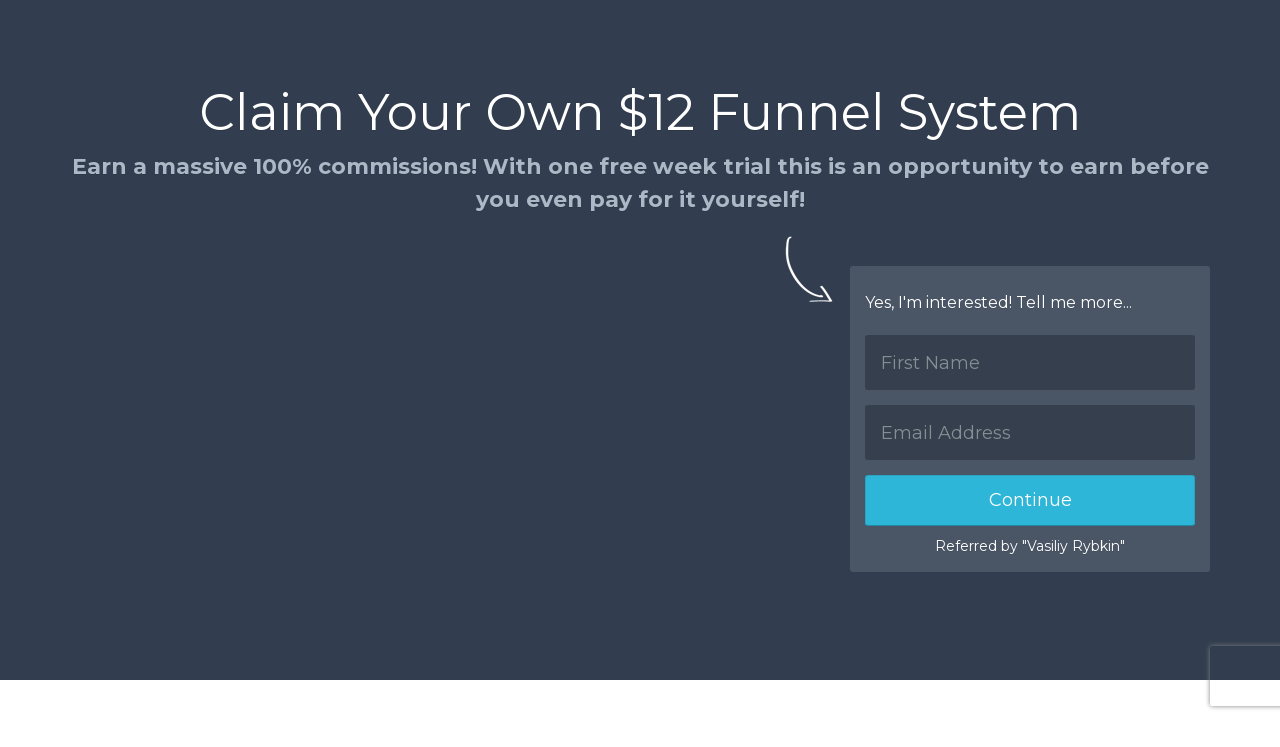

--- FILE ---
content_type: text/html; charset=UTF-8
request_url: https://www.cryptoadvertiserpro.com/textlinkclick.php?id=962&code=na7ezUSu
body_size: 201
content:
<link href="../css/style.css" rel="stylesheet">Redirecting, please wait....<META HTTP-EQUIV=Refresh Content=0;URL=https://www.prosperitymarketingsystem.com/go/?s=192487&tag=text>

--- FILE ---
content_type: text/html; charset=UTF-8
request_url: https://www.prosperitymarketingsystem.com/go/?s=192487&tag=text
body_size: 4649
content:
<!DOCTYPE html>
<html><head>
    <!-- Meta, title, CSS, favicons, etc. -->
    <meta charset="utf-8">
    <meta name="viewport" content="width=device-width, initial-scale=1.0">
    <meta name="description" content="Multipurpose Landing Page Template - All in One - Bundle Template for local business, contact form, lead ge neration, email subscription, Phone call to action">
    <title>Funded Proposal Branded Advanced Attraction Marketing System | Prosperity Marketing System</title>
     
    <!-- Bootstrap core CSS -->
    <link href="themes/2016/css/bootstrap.min.css" rel="stylesheet">

    <!-- Startup CSS -->
    <link href="themes/2016/css/style.css" rel="stylesheet">

    <!-- HTML5 shim and Respond.js IE8 support of HTML5 elements and media queries -->
    <!--[if lt IE 9]>
  <script src="themes/2016/js/html5shiv.js"></script>
  <script src="themes/2016/js/respond.min.js"></script>
<![endif]-->

    <!-- Custom Google Font : Montserrat (Choose other: http://www.google.com/fonts/ ) -->
    <link href="https://fonts.googleapis.com/css?family=Montserrat:400,700" rel="stylesheet" type="text/css">
<style id="fit-vids-style">.fluid-width-video-wrapper.fluid-width-video-wrapper iframe,.fluid-width-video-wrapper object,.fluid-width-video-wrapper embed </style>
    
    <script src="https://code.jquery.com/jquery-1.7.1.min.js"></script>
<script language='javascript'>
    $(document).ready(function(){
        if(window.self !== window.top) 
        {
            $("a").attr("target", "_default");
        }
    }) 
</script>
    </head>

<body data-exit-modal="false">

    <div id="page" class="page">

	  <main id="top" class="masthead" role="main">
    <div class="container"> 
      <!-- Startup Logo -->
      <div class="logo"> 
      		<!--<img src="https://www.prosperitymarketingsystem.com/images/logo/darkbg.png" title="Prosperity Marketing System" alt="Prosperity Marketing System Logo" width="157" height="32">-->
      </div>
      <!-- Hero Title -->
      <h1 class="main-title editContent">Claim Your Own $12 Funnel System</h1>
      <!-- Sub Title -->
      <h4 class="sub-title editContent">Earn a massive 100% commissions! With one free week trial this is an opportunity to earn before you even pay for it yourself!</h4>
      <!-- Quick Features and form -->
      <div class="row has-padding-top">
        <div class="col-sm-12 col-md-8 has-margin-bottom">
          <div class="video-block text-center" id="HeaderVideoBlock">
            <div class="fluid-width-video-wrapper">
                <iframe src="https://www.youtube.com/embed/lFJ-0nUc_1w?autoplay=1&mute=1&rel=0" allow="autoplay" frameborder="0" webkitallowfullscreen="" mozallowfullscreen="" allowfullscreen="" id="fitvid848057" width="619" height="348"></iframe>
            </div>
          </div>
        </div>
        <!-- Signup form -->
        <div class="col-sm-6 col-sm-offset-3 col-md-offset-0 col-md-4">
          <div class="contact-form">
            <div class="point-arrow hidden-xs hidden-sm"><img src="themes/2016/images/arrow-form.png" align="arrow"> </div>
            <h6 class="mini-title editContent">Yes, I'm interested! Tell me more...</h6>
            
<script src="https://www.google.com/recaptcha/api.js"></script>
<script type="text/JavaScript">
function validate_form()
{
    
err = 'The following fields are not correct filled:\n';

if (document.form1.first_name.value == ''){
	err += 'No First Name.\n';
}
if (emailCheck(document.form1.email.value) == false){
	err += 'No Valid email.\n';
}
if (document.form1.terms.checked != true){
	err += 'You did not agree with the terms.\n';
}
		
if (err != 'The following fields are not correct filled:\n'){
	alert (err);
	return false;
}


    else
    {
        return true;
    }
}

var str_vars = '';

function all_fields()
{
	str_vars = '';

	el = document.form1;

	for (var i = 0; i < el.elements.length; i++) 
        {
		if (el.elements[i].value != '')

	  	str_vars += el.elements[i].name+'='+el.elements[i].value+'&';
	}

	str_vars = str_vars.substr(0,str_vars.length-15);
}
function onSubmit(token) 
{
    var button = document.createElement('input');
    button.type = 'hidden';
    button.name = 'recaptcha_token';
    button.value = token;

    el = document.form1;
    el.appendChild(button);
    
    const form_2_exists = document.forms['form2'];
    if(form_2_exists)
    {
        el2 = document.form2;
        el2.appendChild(button);
    }
    
    all_fields();
    if (validate_form()) document.form1.submit();
}
</script>

<style type="text/css">
	.error { color:#F67676; }
</style>

<div id="div_form" name="div_form">

    

    <form id="form1" name="form1" method="POST" action="https://www.prosperitymarketingsystem.com/go/do.signup.php" class="form">

        
<div class="form-group editContent">
	<input type="text" class="form-control input-lg dark-input" placeholder="First Name" size="20" name="first_name" id="first_name" value="">
</div>

<div class="form-group editContent">
	<input type="text" class="form-control input-lg dark-input" placeholder="Email Address" size="20" name="email" id="email" value="">
</div>


        <div align="center" style="display:none;">

          <input name="terms" id="terms" value="1" type="checkbox" checked="checked">

          <label for="checkbox">I accept the <a href="terms.php" target="_blank">terms & conditions</a></label>

        </div>

        <input type="hidden" name="s" id="affvarid" value="192487" />

            <!--<button name="Submit" class="btn btn-primary btn-lg btn-block editContent" type="button" onclick="all_fields();if (validate_form()) document.form1.submit();">Continue</button>-->
            
            <input name="Submit" type="button" class="g-recaptcha btn btn-primary btn-lg btn-block editContent"
                data-sitekey="6LfbuDMrAAAAANFaTQCFn0asjIEUxbzleNu0C--w"
                data-callback='onSubmit' data-action='submit' value="Continue" />
            
            <span class="loading"></span>

            <div align='center' class='show_msg' style='padding-top:10px;'>Referred by &quot;Vasiliy&nbsp;Rybkin&quot;</div>

            

    </form>

</div>

<div align="center" id="div_wait" name="div_wait" style="display:none">

<strong>Please wait while your information is being processed ...</strong><br /><br /><br />

<img src="images/wait.gif" /><br /><br />

</div>



          </div>
        </div>
      </div>
      <!-- // Contact form Ends --> 
      
    </div>
  </main><!-- Grey Highlight Section -->
<div class="highlight testimonials">
  <div class="container"> 
    
    <!-- Testimonials -->
    <div class="text-center">
     <img src="themes/2016/images/quote-icon.png" alt="quote" class="has-padding-top">
    </div>
    <section class="row has-margin-bottom">
      <div class="col-md-8 col-md-offset-2">
        <blockquote class="editContent"><blockquote>
	Prosperity Marketing System (PMS) is the most effective and most flexible downline building tool I have ever used. I can plug in MY programs and REMOVE any program I don't want to promote. Also, I get a regular flow of cash from the FRONT END, so I make money with PMS whether people join my programs or not. The training courses are very clear and comprehensive so it is an excellent service whichever way you look at it - and PMS was the first "Plug In" program that worked for me.
</blockquote></blockquote>
        <div class="clientblock"> 
        <img src="themes/2016/images/uploads/david-hurley.jpg" alt="." style="border-radius: 100%; border-color: rgb(148, 163, 168); border-style: none; border-width: 1px;">
          <p><b>David Hurley</b><br>
<a target="_blank" href="https://www.prosperitymarketingsystem.com/go/show_testimonials.php?s=192487">
See more testimonials</a></p>
        </div>
      </div>
       
    </section>
    <!-- // End Testimonials -->         

    </div>
    </div><!-- Container -->
<div class="container"> 
  
 
  
  <!-- FAQ -->
  <div class="section-title">
    <h2>Frequently Asked Questions</h2>
    <h4></h4>
  </div>
  <section class="row faq breath">
    <div class="col-md-6">
      <h6>How does the free trial work?</h6>
      <p>Our 7 day trial is 100% free and gives you complete access to the system so you can decide for yourself if it is for you. There is an option to easily cancel your subscription so you will not be billed when your trial expires, but if you do decide to continue it is only $12 per month!</p>
      <h6>What is a funnel system?</h6>
      <p>This is part of our smart marketing training. If what you've been doing in the past hasn't been working, you'll be happy to know that this is a tested and proven way of building a reliable business from home. A funnel leads your prospects through steps and enables duplication in your whole team.</p>
    </div>
    <div class="col-md-6">
      <h6>Can I earn money while on my free trial?</h6>
      <p>Yes! You have the opportunity to earn 100% commissions before you have even been billed! This is an excellent opportunity for action takers like yourself to start realizing profits before you pay out of pocket.</p>
      <h6>What if I don't have a home business I'm trying to build?</h6>
      <p>Our customizable system makes it possible to grow any home business, but even if you don't have one, you will be introduced to one from your sponsor. Or you can simply use the front end our system to make boat loads of $12 payments!</p>
    </div>
  </section>
  <!-- // End FAQ --> 
  
</div>
<!-- // Container Ends --><!-- Container -->

      
      <div class="container">
  <section class="row breath">
    <div class="col-md-12 footerlinks">  
      <p>&copy; Prosperity Marketing System. All Rights Reserved
<a href="https://www.prosperitymarketingsystem.com/go/login.php?s=192487" target="_top">
Member Login</a><span>&nbsp;|&nbsp;</span><a href="https://www.prosperitymarketingsystem.com/go/terms.php?s=192487" target="_blank">Terms 
/ Privacy Policy
</a><span>&nbsp;|&nbsp;</span><a href="https://www.prosperitymarketingsystem.com/go/show_testimonials.php?s=192487" target="_blank">Testimonials</a><span>&nbsp;|&nbsp;</span><a href="https://mymembersupport.com/" target="_blank">Support</a></p>
    </div>
  </section>
  <!-- // End Footer -->       
</div></div>
    <!-- /#page -->

    <!--  xxxxxxxxxxxxxxxxxxxxxxx
      Exit Intent Modal
      xxxxxxxxxxxxxxxxxxxxxxxx -->

    <!--  This will Boost up your Conversion rate -->
    <!-- Add  data-exit-modal="true" to the <body> to activate it -->

    <div id="exit-modal">
        <div class="underlay"></div>
        <div class="exit-modal">
            <div class="modal-title">
                <h3>EXIT INTENT POPUP</h3>
            </div>

            <div class="modal-body">
                <p>This is a sample exit indent popup to boost your convertion rate. It uses to convert your abanding visitors to your customers. This is shown when user leaves your website. You may add some special deals or copouns for them.
                    <br> <strong>See Documentation for more info</strong></p>

                <p class="text-center popup-cta"> <a href="#" class="btn btn-lg btn-danger"> Call to Action (30% off) </a></p>

            </div>

            <div class="modal-footer">
                <p>No thanks</p>
            </div>
        </div>
    </div>

    <!-- JS and analytics only. -->
    <!-- Bootstrap core JavaScript
================================================== -->
    <!-- Placed at the end of the document so the pages load faster -->
    <script src="themes/2016/js/jquery.js"></script>
    <script src="themes/2016/js/bootstrap.min.js"></script>
    <script src="themes/2016/js/ketchup.all.js"></script>
    <script src="themes/2016/js/contact_form.js"></script>
    <script src="themes/2016/js/exitpopup.js"></script>
    <!--Responsive Video-->
    <script src="themes/2016/js/fitvids.js"></script>
    <script src="themes/2016/js/script.js"></script>
    <script>
    $(document).ready(function() {
        // Target your .container, .wrapper, .post, etc.
        $("#HeaderVideoBlock, #videoBlock").fitVids();
    });
    </script>

	<script language="javascript" src='js/functions.js'></script>

</body></html>
      
      


--- FILE ---
content_type: text/html; charset=utf-8
request_url: https://www.google.com/recaptcha/api2/anchor?ar=1&k=6LfbuDMrAAAAANFaTQCFn0asjIEUxbzleNu0C--w&co=aHR0cHM6Ly93d3cucHJvc3Blcml0eW1hcmtldGluZ3N5c3RlbS5jb206NDQz&hl=en&v=PoyoqOPhxBO7pBk68S4YbpHZ&size=invisible&sa=submit&anchor-ms=20000&execute-ms=30000&cb=tn0iweuq3t5d
body_size: 48669
content:
<!DOCTYPE HTML><html dir="ltr" lang="en"><head><meta http-equiv="Content-Type" content="text/html; charset=UTF-8">
<meta http-equiv="X-UA-Compatible" content="IE=edge">
<title>reCAPTCHA</title>
<style type="text/css">
/* cyrillic-ext */
@font-face {
  font-family: 'Roboto';
  font-style: normal;
  font-weight: 400;
  font-stretch: 100%;
  src: url(//fonts.gstatic.com/s/roboto/v48/KFO7CnqEu92Fr1ME7kSn66aGLdTylUAMa3GUBHMdazTgWw.woff2) format('woff2');
  unicode-range: U+0460-052F, U+1C80-1C8A, U+20B4, U+2DE0-2DFF, U+A640-A69F, U+FE2E-FE2F;
}
/* cyrillic */
@font-face {
  font-family: 'Roboto';
  font-style: normal;
  font-weight: 400;
  font-stretch: 100%;
  src: url(//fonts.gstatic.com/s/roboto/v48/KFO7CnqEu92Fr1ME7kSn66aGLdTylUAMa3iUBHMdazTgWw.woff2) format('woff2');
  unicode-range: U+0301, U+0400-045F, U+0490-0491, U+04B0-04B1, U+2116;
}
/* greek-ext */
@font-face {
  font-family: 'Roboto';
  font-style: normal;
  font-weight: 400;
  font-stretch: 100%;
  src: url(//fonts.gstatic.com/s/roboto/v48/KFO7CnqEu92Fr1ME7kSn66aGLdTylUAMa3CUBHMdazTgWw.woff2) format('woff2');
  unicode-range: U+1F00-1FFF;
}
/* greek */
@font-face {
  font-family: 'Roboto';
  font-style: normal;
  font-weight: 400;
  font-stretch: 100%;
  src: url(//fonts.gstatic.com/s/roboto/v48/KFO7CnqEu92Fr1ME7kSn66aGLdTylUAMa3-UBHMdazTgWw.woff2) format('woff2');
  unicode-range: U+0370-0377, U+037A-037F, U+0384-038A, U+038C, U+038E-03A1, U+03A3-03FF;
}
/* math */
@font-face {
  font-family: 'Roboto';
  font-style: normal;
  font-weight: 400;
  font-stretch: 100%;
  src: url(//fonts.gstatic.com/s/roboto/v48/KFO7CnqEu92Fr1ME7kSn66aGLdTylUAMawCUBHMdazTgWw.woff2) format('woff2');
  unicode-range: U+0302-0303, U+0305, U+0307-0308, U+0310, U+0312, U+0315, U+031A, U+0326-0327, U+032C, U+032F-0330, U+0332-0333, U+0338, U+033A, U+0346, U+034D, U+0391-03A1, U+03A3-03A9, U+03B1-03C9, U+03D1, U+03D5-03D6, U+03F0-03F1, U+03F4-03F5, U+2016-2017, U+2034-2038, U+203C, U+2040, U+2043, U+2047, U+2050, U+2057, U+205F, U+2070-2071, U+2074-208E, U+2090-209C, U+20D0-20DC, U+20E1, U+20E5-20EF, U+2100-2112, U+2114-2115, U+2117-2121, U+2123-214F, U+2190, U+2192, U+2194-21AE, U+21B0-21E5, U+21F1-21F2, U+21F4-2211, U+2213-2214, U+2216-22FF, U+2308-230B, U+2310, U+2319, U+231C-2321, U+2336-237A, U+237C, U+2395, U+239B-23B7, U+23D0, U+23DC-23E1, U+2474-2475, U+25AF, U+25B3, U+25B7, U+25BD, U+25C1, U+25CA, U+25CC, U+25FB, U+266D-266F, U+27C0-27FF, U+2900-2AFF, U+2B0E-2B11, U+2B30-2B4C, U+2BFE, U+3030, U+FF5B, U+FF5D, U+1D400-1D7FF, U+1EE00-1EEFF;
}
/* symbols */
@font-face {
  font-family: 'Roboto';
  font-style: normal;
  font-weight: 400;
  font-stretch: 100%;
  src: url(//fonts.gstatic.com/s/roboto/v48/KFO7CnqEu92Fr1ME7kSn66aGLdTylUAMaxKUBHMdazTgWw.woff2) format('woff2');
  unicode-range: U+0001-000C, U+000E-001F, U+007F-009F, U+20DD-20E0, U+20E2-20E4, U+2150-218F, U+2190, U+2192, U+2194-2199, U+21AF, U+21E6-21F0, U+21F3, U+2218-2219, U+2299, U+22C4-22C6, U+2300-243F, U+2440-244A, U+2460-24FF, U+25A0-27BF, U+2800-28FF, U+2921-2922, U+2981, U+29BF, U+29EB, U+2B00-2BFF, U+4DC0-4DFF, U+FFF9-FFFB, U+10140-1018E, U+10190-1019C, U+101A0, U+101D0-101FD, U+102E0-102FB, U+10E60-10E7E, U+1D2C0-1D2D3, U+1D2E0-1D37F, U+1F000-1F0FF, U+1F100-1F1AD, U+1F1E6-1F1FF, U+1F30D-1F30F, U+1F315, U+1F31C, U+1F31E, U+1F320-1F32C, U+1F336, U+1F378, U+1F37D, U+1F382, U+1F393-1F39F, U+1F3A7-1F3A8, U+1F3AC-1F3AF, U+1F3C2, U+1F3C4-1F3C6, U+1F3CA-1F3CE, U+1F3D4-1F3E0, U+1F3ED, U+1F3F1-1F3F3, U+1F3F5-1F3F7, U+1F408, U+1F415, U+1F41F, U+1F426, U+1F43F, U+1F441-1F442, U+1F444, U+1F446-1F449, U+1F44C-1F44E, U+1F453, U+1F46A, U+1F47D, U+1F4A3, U+1F4B0, U+1F4B3, U+1F4B9, U+1F4BB, U+1F4BF, U+1F4C8-1F4CB, U+1F4D6, U+1F4DA, U+1F4DF, U+1F4E3-1F4E6, U+1F4EA-1F4ED, U+1F4F7, U+1F4F9-1F4FB, U+1F4FD-1F4FE, U+1F503, U+1F507-1F50B, U+1F50D, U+1F512-1F513, U+1F53E-1F54A, U+1F54F-1F5FA, U+1F610, U+1F650-1F67F, U+1F687, U+1F68D, U+1F691, U+1F694, U+1F698, U+1F6AD, U+1F6B2, U+1F6B9-1F6BA, U+1F6BC, U+1F6C6-1F6CF, U+1F6D3-1F6D7, U+1F6E0-1F6EA, U+1F6F0-1F6F3, U+1F6F7-1F6FC, U+1F700-1F7FF, U+1F800-1F80B, U+1F810-1F847, U+1F850-1F859, U+1F860-1F887, U+1F890-1F8AD, U+1F8B0-1F8BB, U+1F8C0-1F8C1, U+1F900-1F90B, U+1F93B, U+1F946, U+1F984, U+1F996, U+1F9E9, U+1FA00-1FA6F, U+1FA70-1FA7C, U+1FA80-1FA89, U+1FA8F-1FAC6, U+1FACE-1FADC, U+1FADF-1FAE9, U+1FAF0-1FAF8, U+1FB00-1FBFF;
}
/* vietnamese */
@font-face {
  font-family: 'Roboto';
  font-style: normal;
  font-weight: 400;
  font-stretch: 100%;
  src: url(//fonts.gstatic.com/s/roboto/v48/KFO7CnqEu92Fr1ME7kSn66aGLdTylUAMa3OUBHMdazTgWw.woff2) format('woff2');
  unicode-range: U+0102-0103, U+0110-0111, U+0128-0129, U+0168-0169, U+01A0-01A1, U+01AF-01B0, U+0300-0301, U+0303-0304, U+0308-0309, U+0323, U+0329, U+1EA0-1EF9, U+20AB;
}
/* latin-ext */
@font-face {
  font-family: 'Roboto';
  font-style: normal;
  font-weight: 400;
  font-stretch: 100%;
  src: url(//fonts.gstatic.com/s/roboto/v48/KFO7CnqEu92Fr1ME7kSn66aGLdTylUAMa3KUBHMdazTgWw.woff2) format('woff2');
  unicode-range: U+0100-02BA, U+02BD-02C5, U+02C7-02CC, U+02CE-02D7, U+02DD-02FF, U+0304, U+0308, U+0329, U+1D00-1DBF, U+1E00-1E9F, U+1EF2-1EFF, U+2020, U+20A0-20AB, U+20AD-20C0, U+2113, U+2C60-2C7F, U+A720-A7FF;
}
/* latin */
@font-face {
  font-family: 'Roboto';
  font-style: normal;
  font-weight: 400;
  font-stretch: 100%;
  src: url(//fonts.gstatic.com/s/roboto/v48/KFO7CnqEu92Fr1ME7kSn66aGLdTylUAMa3yUBHMdazQ.woff2) format('woff2');
  unicode-range: U+0000-00FF, U+0131, U+0152-0153, U+02BB-02BC, U+02C6, U+02DA, U+02DC, U+0304, U+0308, U+0329, U+2000-206F, U+20AC, U+2122, U+2191, U+2193, U+2212, U+2215, U+FEFF, U+FFFD;
}
/* cyrillic-ext */
@font-face {
  font-family: 'Roboto';
  font-style: normal;
  font-weight: 500;
  font-stretch: 100%;
  src: url(//fonts.gstatic.com/s/roboto/v48/KFO7CnqEu92Fr1ME7kSn66aGLdTylUAMa3GUBHMdazTgWw.woff2) format('woff2');
  unicode-range: U+0460-052F, U+1C80-1C8A, U+20B4, U+2DE0-2DFF, U+A640-A69F, U+FE2E-FE2F;
}
/* cyrillic */
@font-face {
  font-family: 'Roboto';
  font-style: normal;
  font-weight: 500;
  font-stretch: 100%;
  src: url(//fonts.gstatic.com/s/roboto/v48/KFO7CnqEu92Fr1ME7kSn66aGLdTylUAMa3iUBHMdazTgWw.woff2) format('woff2');
  unicode-range: U+0301, U+0400-045F, U+0490-0491, U+04B0-04B1, U+2116;
}
/* greek-ext */
@font-face {
  font-family: 'Roboto';
  font-style: normal;
  font-weight: 500;
  font-stretch: 100%;
  src: url(//fonts.gstatic.com/s/roboto/v48/KFO7CnqEu92Fr1ME7kSn66aGLdTylUAMa3CUBHMdazTgWw.woff2) format('woff2');
  unicode-range: U+1F00-1FFF;
}
/* greek */
@font-face {
  font-family: 'Roboto';
  font-style: normal;
  font-weight: 500;
  font-stretch: 100%;
  src: url(//fonts.gstatic.com/s/roboto/v48/KFO7CnqEu92Fr1ME7kSn66aGLdTylUAMa3-UBHMdazTgWw.woff2) format('woff2');
  unicode-range: U+0370-0377, U+037A-037F, U+0384-038A, U+038C, U+038E-03A1, U+03A3-03FF;
}
/* math */
@font-face {
  font-family: 'Roboto';
  font-style: normal;
  font-weight: 500;
  font-stretch: 100%;
  src: url(//fonts.gstatic.com/s/roboto/v48/KFO7CnqEu92Fr1ME7kSn66aGLdTylUAMawCUBHMdazTgWw.woff2) format('woff2');
  unicode-range: U+0302-0303, U+0305, U+0307-0308, U+0310, U+0312, U+0315, U+031A, U+0326-0327, U+032C, U+032F-0330, U+0332-0333, U+0338, U+033A, U+0346, U+034D, U+0391-03A1, U+03A3-03A9, U+03B1-03C9, U+03D1, U+03D5-03D6, U+03F0-03F1, U+03F4-03F5, U+2016-2017, U+2034-2038, U+203C, U+2040, U+2043, U+2047, U+2050, U+2057, U+205F, U+2070-2071, U+2074-208E, U+2090-209C, U+20D0-20DC, U+20E1, U+20E5-20EF, U+2100-2112, U+2114-2115, U+2117-2121, U+2123-214F, U+2190, U+2192, U+2194-21AE, U+21B0-21E5, U+21F1-21F2, U+21F4-2211, U+2213-2214, U+2216-22FF, U+2308-230B, U+2310, U+2319, U+231C-2321, U+2336-237A, U+237C, U+2395, U+239B-23B7, U+23D0, U+23DC-23E1, U+2474-2475, U+25AF, U+25B3, U+25B7, U+25BD, U+25C1, U+25CA, U+25CC, U+25FB, U+266D-266F, U+27C0-27FF, U+2900-2AFF, U+2B0E-2B11, U+2B30-2B4C, U+2BFE, U+3030, U+FF5B, U+FF5D, U+1D400-1D7FF, U+1EE00-1EEFF;
}
/* symbols */
@font-face {
  font-family: 'Roboto';
  font-style: normal;
  font-weight: 500;
  font-stretch: 100%;
  src: url(//fonts.gstatic.com/s/roboto/v48/KFO7CnqEu92Fr1ME7kSn66aGLdTylUAMaxKUBHMdazTgWw.woff2) format('woff2');
  unicode-range: U+0001-000C, U+000E-001F, U+007F-009F, U+20DD-20E0, U+20E2-20E4, U+2150-218F, U+2190, U+2192, U+2194-2199, U+21AF, U+21E6-21F0, U+21F3, U+2218-2219, U+2299, U+22C4-22C6, U+2300-243F, U+2440-244A, U+2460-24FF, U+25A0-27BF, U+2800-28FF, U+2921-2922, U+2981, U+29BF, U+29EB, U+2B00-2BFF, U+4DC0-4DFF, U+FFF9-FFFB, U+10140-1018E, U+10190-1019C, U+101A0, U+101D0-101FD, U+102E0-102FB, U+10E60-10E7E, U+1D2C0-1D2D3, U+1D2E0-1D37F, U+1F000-1F0FF, U+1F100-1F1AD, U+1F1E6-1F1FF, U+1F30D-1F30F, U+1F315, U+1F31C, U+1F31E, U+1F320-1F32C, U+1F336, U+1F378, U+1F37D, U+1F382, U+1F393-1F39F, U+1F3A7-1F3A8, U+1F3AC-1F3AF, U+1F3C2, U+1F3C4-1F3C6, U+1F3CA-1F3CE, U+1F3D4-1F3E0, U+1F3ED, U+1F3F1-1F3F3, U+1F3F5-1F3F7, U+1F408, U+1F415, U+1F41F, U+1F426, U+1F43F, U+1F441-1F442, U+1F444, U+1F446-1F449, U+1F44C-1F44E, U+1F453, U+1F46A, U+1F47D, U+1F4A3, U+1F4B0, U+1F4B3, U+1F4B9, U+1F4BB, U+1F4BF, U+1F4C8-1F4CB, U+1F4D6, U+1F4DA, U+1F4DF, U+1F4E3-1F4E6, U+1F4EA-1F4ED, U+1F4F7, U+1F4F9-1F4FB, U+1F4FD-1F4FE, U+1F503, U+1F507-1F50B, U+1F50D, U+1F512-1F513, U+1F53E-1F54A, U+1F54F-1F5FA, U+1F610, U+1F650-1F67F, U+1F687, U+1F68D, U+1F691, U+1F694, U+1F698, U+1F6AD, U+1F6B2, U+1F6B9-1F6BA, U+1F6BC, U+1F6C6-1F6CF, U+1F6D3-1F6D7, U+1F6E0-1F6EA, U+1F6F0-1F6F3, U+1F6F7-1F6FC, U+1F700-1F7FF, U+1F800-1F80B, U+1F810-1F847, U+1F850-1F859, U+1F860-1F887, U+1F890-1F8AD, U+1F8B0-1F8BB, U+1F8C0-1F8C1, U+1F900-1F90B, U+1F93B, U+1F946, U+1F984, U+1F996, U+1F9E9, U+1FA00-1FA6F, U+1FA70-1FA7C, U+1FA80-1FA89, U+1FA8F-1FAC6, U+1FACE-1FADC, U+1FADF-1FAE9, U+1FAF0-1FAF8, U+1FB00-1FBFF;
}
/* vietnamese */
@font-face {
  font-family: 'Roboto';
  font-style: normal;
  font-weight: 500;
  font-stretch: 100%;
  src: url(//fonts.gstatic.com/s/roboto/v48/KFO7CnqEu92Fr1ME7kSn66aGLdTylUAMa3OUBHMdazTgWw.woff2) format('woff2');
  unicode-range: U+0102-0103, U+0110-0111, U+0128-0129, U+0168-0169, U+01A0-01A1, U+01AF-01B0, U+0300-0301, U+0303-0304, U+0308-0309, U+0323, U+0329, U+1EA0-1EF9, U+20AB;
}
/* latin-ext */
@font-face {
  font-family: 'Roboto';
  font-style: normal;
  font-weight: 500;
  font-stretch: 100%;
  src: url(//fonts.gstatic.com/s/roboto/v48/KFO7CnqEu92Fr1ME7kSn66aGLdTylUAMa3KUBHMdazTgWw.woff2) format('woff2');
  unicode-range: U+0100-02BA, U+02BD-02C5, U+02C7-02CC, U+02CE-02D7, U+02DD-02FF, U+0304, U+0308, U+0329, U+1D00-1DBF, U+1E00-1E9F, U+1EF2-1EFF, U+2020, U+20A0-20AB, U+20AD-20C0, U+2113, U+2C60-2C7F, U+A720-A7FF;
}
/* latin */
@font-face {
  font-family: 'Roboto';
  font-style: normal;
  font-weight: 500;
  font-stretch: 100%;
  src: url(//fonts.gstatic.com/s/roboto/v48/KFO7CnqEu92Fr1ME7kSn66aGLdTylUAMa3yUBHMdazQ.woff2) format('woff2');
  unicode-range: U+0000-00FF, U+0131, U+0152-0153, U+02BB-02BC, U+02C6, U+02DA, U+02DC, U+0304, U+0308, U+0329, U+2000-206F, U+20AC, U+2122, U+2191, U+2193, U+2212, U+2215, U+FEFF, U+FFFD;
}
/* cyrillic-ext */
@font-face {
  font-family: 'Roboto';
  font-style: normal;
  font-weight: 900;
  font-stretch: 100%;
  src: url(//fonts.gstatic.com/s/roboto/v48/KFO7CnqEu92Fr1ME7kSn66aGLdTylUAMa3GUBHMdazTgWw.woff2) format('woff2');
  unicode-range: U+0460-052F, U+1C80-1C8A, U+20B4, U+2DE0-2DFF, U+A640-A69F, U+FE2E-FE2F;
}
/* cyrillic */
@font-face {
  font-family: 'Roboto';
  font-style: normal;
  font-weight: 900;
  font-stretch: 100%;
  src: url(//fonts.gstatic.com/s/roboto/v48/KFO7CnqEu92Fr1ME7kSn66aGLdTylUAMa3iUBHMdazTgWw.woff2) format('woff2');
  unicode-range: U+0301, U+0400-045F, U+0490-0491, U+04B0-04B1, U+2116;
}
/* greek-ext */
@font-face {
  font-family: 'Roboto';
  font-style: normal;
  font-weight: 900;
  font-stretch: 100%;
  src: url(//fonts.gstatic.com/s/roboto/v48/KFO7CnqEu92Fr1ME7kSn66aGLdTylUAMa3CUBHMdazTgWw.woff2) format('woff2');
  unicode-range: U+1F00-1FFF;
}
/* greek */
@font-face {
  font-family: 'Roboto';
  font-style: normal;
  font-weight: 900;
  font-stretch: 100%;
  src: url(//fonts.gstatic.com/s/roboto/v48/KFO7CnqEu92Fr1ME7kSn66aGLdTylUAMa3-UBHMdazTgWw.woff2) format('woff2');
  unicode-range: U+0370-0377, U+037A-037F, U+0384-038A, U+038C, U+038E-03A1, U+03A3-03FF;
}
/* math */
@font-face {
  font-family: 'Roboto';
  font-style: normal;
  font-weight: 900;
  font-stretch: 100%;
  src: url(//fonts.gstatic.com/s/roboto/v48/KFO7CnqEu92Fr1ME7kSn66aGLdTylUAMawCUBHMdazTgWw.woff2) format('woff2');
  unicode-range: U+0302-0303, U+0305, U+0307-0308, U+0310, U+0312, U+0315, U+031A, U+0326-0327, U+032C, U+032F-0330, U+0332-0333, U+0338, U+033A, U+0346, U+034D, U+0391-03A1, U+03A3-03A9, U+03B1-03C9, U+03D1, U+03D5-03D6, U+03F0-03F1, U+03F4-03F5, U+2016-2017, U+2034-2038, U+203C, U+2040, U+2043, U+2047, U+2050, U+2057, U+205F, U+2070-2071, U+2074-208E, U+2090-209C, U+20D0-20DC, U+20E1, U+20E5-20EF, U+2100-2112, U+2114-2115, U+2117-2121, U+2123-214F, U+2190, U+2192, U+2194-21AE, U+21B0-21E5, U+21F1-21F2, U+21F4-2211, U+2213-2214, U+2216-22FF, U+2308-230B, U+2310, U+2319, U+231C-2321, U+2336-237A, U+237C, U+2395, U+239B-23B7, U+23D0, U+23DC-23E1, U+2474-2475, U+25AF, U+25B3, U+25B7, U+25BD, U+25C1, U+25CA, U+25CC, U+25FB, U+266D-266F, U+27C0-27FF, U+2900-2AFF, U+2B0E-2B11, U+2B30-2B4C, U+2BFE, U+3030, U+FF5B, U+FF5D, U+1D400-1D7FF, U+1EE00-1EEFF;
}
/* symbols */
@font-face {
  font-family: 'Roboto';
  font-style: normal;
  font-weight: 900;
  font-stretch: 100%;
  src: url(//fonts.gstatic.com/s/roboto/v48/KFO7CnqEu92Fr1ME7kSn66aGLdTylUAMaxKUBHMdazTgWw.woff2) format('woff2');
  unicode-range: U+0001-000C, U+000E-001F, U+007F-009F, U+20DD-20E0, U+20E2-20E4, U+2150-218F, U+2190, U+2192, U+2194-2199, U+21AF, U+21E6-21F0, U+21F3, U+2218-2219, U+2299, U+22C4-22C6, U+2300-243F, U+2440-244A, U+2460-24FF, U+25A0-27BF, U+2800-28FF, U+2921-2922, U+2981, U+29BF, U+29EB, U+2B00-2BFF, U+4DC0-4DFF, U+FFF9-FFFB, U+10140-1018E, U+10190-1019C, U+101A0, U+101D0-101FD, U+102E0-102FB, U+10E60-10E7E, U+1D2C0-1D2D3, U+1D2E0-1D37F, U+1F000-1F0FF, U+1F100-1F1AD, U+1F1E6-1F1FF, U+1F30D-1F30F, U+1F315, U+1F31C, U+1F31E, U+1F320-1F32C, U+1F336, U+1F378, U+1F37D, U+1F382, U+1F393-1F39F, U+1F3A7-1F3A8, U+1F3AC-1F3AF, U+1F3C2, U+1F3C4-1F3C6, U+1F3CA-1F3CE, U+1F3D4-1F3E0, U+1F3ED, U+1F3F1-1F3F3, U+1F3F5-1F3F7, U+1F408, U+1F415, U+1F41F, U+1F426, U+1F43F, U+1F441-1F442, U+1F444, U+1F446-1F449, U+1F44C-1F44E, U+1F453, U+1F46A, U+1F47D, U+1F4A3, U+1F4B0, U+1F4B3, U+1F4B9, U+1F4BB, U+1F4BF, U+1F4C8-1F4CB, U+1F4D6, U+1F4DA, U+1F4DF, U+1F4E3-1F4E6, U+1F4EA-1F4ED, U+1F4F7, U+1F4F9-1F4FB, U+1F4FD-1F4FE, U+1F503, U+1F507-1F50B, U+1F50D, U+1F512-1F513, U+1F53E-1F54A, U+1F54F-1F5FA, U+1F610, U+1F650-1F67F, U+1F687, U+1F68D, U+1F691, U+1F694, U+1F698, U+1F6AD, U+1F6B2, U+1F6B9-1F6BA, U+1F6BC, U+1F6C6-1F6CF, U+1F6D3-1F6D7, U+1F6E0-1F6EA, U+1F6F0-1F6F3, U+1F6F7-1F6FC, U+1F700-1F7FF, U+1F800-1F80B, U+1F810-1F847, U+1F850-1F859, U+1F860-1F887, U+1F890-1F8AD, U+1F8B0-1F8BB, U+1F8C0-1F8C1, U+1F900-1F90B, U+1F93B, U+1F946, U+1F984, U+1F996, U+1F9E9, U+1FA00-1FA6F, U+1FA70-1FA7C, U+1FA80-1FA89, U+1FA8F-1FAC6, U+1FACE-1FADC, U+1FADF-1FAE9, U+1FAF0-1FAF8, U+1FB00-1FBFF;
}
/* vietnamese */
@font-face {
  font-family: 'Roboto';
  font-style: normal;
  font-weight: 900;
  font-stretch: 100%;
  src: url(//fonts.gstatic.com/s/roboto/v48/KFO7CnqEu92Fr1ME7kSn66aGLdTylUAMa3OUBHMdazTgWw.woff2) format('woff2');
  unicode-range: U+0102-0103, U+0110-0111, U+0128-0129, U+0168-0169, U+01A0-01A1, U+01AF-01B0, U+0300-0301, U+0303-0304, U+0308-0309, U+0323, U+0329, U+1EA0-1EF9, U+20AB;
}
/* latin-ext */
@font-face {
  font-family: 'Roboto';
  font-style: normal;
  font-weight: 900;
  font-stretch: 100%;
  src: url(//fonts.gstatic.com/s/roboto/v48/KFO7CnqEu92Fr1ME7kSn66aGLdTylUAMa3KUBHMdazTgWw.woff2) format('woff2');
  unicode-range: U+0100-02BA, U+02BD-02C5, U+02C7-02CC, U+02CE-02D7, U+02DD-02FF, U+0304, U+0308, U+0329, U+1D00-1DBF, U+1E00-1E9F, U+1EF2-1EFF, U+2020, U+20A0-20AB, U+20AD-20C0, U+2113, U+2C60-2C7F, U+A720-A7FF;
}
/* latin */
@font-face {
  font-family: 'Roboto';
  font-style: normal;
  font-weight: 900;
  font-stretch: 100%;
  src: url(//fonts.gstatic.com/s/roboto/v48/KFO7CnqEu92Fr1ME7kSn66aGLdTylUAMa3yUBHMdazQ.woff2) format('woff2');
  unicode-range: U+0000-00FF, U+0131, U+0152-0153, U+02BB-02BC, U+02C6, U+02DA, U+02DC, U+0304, U+0308, U+0329, U+2000-206F, U+20AC, U+2122, U+2191, U+2193, U+2212, U+2215, U+FEFF, U+FFFD;
}

</style>
<link rel="stylesheet" type="text/css" href="https://www.gstatic.com/recaptcha/releases/PoyoqOPhxBO7pBk68S4YbpHZ/styles__ltr.css">
<script nonce="stMgRiwA9RR_ZtdL9KrODA" type="text/javascript">window['__recaptcha_api'] = 'https://www.google.com/recaptcha/api2/';</script>
<script type="text/javascript" src="https://www.gstatic.com/recaptcha/releases/PoyoqOPhxBO7pBk68S4YbpHZ/recaptcha__en.js" nonce="stMgRiwA9RR_ZtdL9KrODA">
      
    </script></head>
<body><div id="rc-anchor-alert" class="rc-anchor-alert"></div>
<input type="hidden" id="recaptcha-token" value="[base64]">
<script type="text/javascript" nonce="stMgRiwA9RR_ZtdL9KrODA">
      recaptcha.anchor.Main.init("[\x22ainput\x22,[\x22bgdata\x22,\x22\x22,\[base64]/[base64]/[base64]/ZyhXLGgpOnEoW04sMjEsbF0sVywwKSxoKSxmYWxzZSxmYWxzZSl9Y2F0Y2goayl7RygzNTgsVyk/[base64]/[base64]/[base64]/[base64]/[base64]/[base64]/[base64]/bmV3IEJbT10oRFswXSk6dz09Mj9uZXcgQltPXShEWzBdLERbMV0pOnc9PTM/bmV3IEJbT10oRFswXSxEWzFdLERbMl0pOnc9PTQ/[base64]/[base64]/[base64]/[base64]/[base64]\\u003d\x22,\[base64]\x22,\x22w5xbw5/Ct0nCvkEVJyjDpsKAYsKKw6U7w5nDq2DDk2M9w5LCrE7CgMOKKHsgBgJOaFjDg1tswq7Dh0jDncO+w7rDiAfDhMO2XcKYwp7CicO3EMOIJQbDnzQiX8OvXEzDosOoU8KMNMK2w5/[base64]/NF7CpMKpQGnCrcK1a8KPdcO1wqB5acKOdGIDw4HDn2DDjgwMw68PRT5Iw6tjwrrDok/DmTooFEVLw5HDu8KDw4ghwoc2AMK0wqMvwqPCqcO2w7vDqAbDgsOIw43CtFICED/CrcOSw5l5bMO7w5tDw7PCsRNkw7VdQUd/OMO+wo9LwoDChMKOw4puesKlOcObRMK5Inxww6QXw4/CmcO7w6vCoXrCnlxoRXAow4rCqjUJw69xJ8KbwqBTdsOIOT9KeFAMUsKgwqrChhsVKMKkwpxjSsOYAcKAwoDDkkEyw5/CuMKnwpNgw6AbRcOHwrfCpxTCjcKYwrnDisOeZ8K2TifDthvCnjPDssKVwoHCo8OAw4dWwqs/[base64]/DtQ5yVQzChTLDnsKmw6VDwr/DjDbClyMiwpPCt8KTw7DCuQETwpLDqnfCk8KjTMKWw7fDncKVwqvDllI6wo9Zwo3CpsOSMcKYwr7CjT4sBQJZVsK5wp52XicQwrxFZ8Klw6/CoMO7FgvDjcOPacKUQ8KUEWEwwoDCocKKannCgMKNMkzCk8KWf8KawrYyeDXCvsKdwpbDncOVYsKvw68/w4BnDjQAJ1Bww6bCu8OAZnZdF8OEw4DChsOiwp51wpnDsnhXIcK4w6VhMRTClsKJw6XDi33DqBnDjcK5w5YIdDVMw6Ynw4XDksK+w711wrrDvwsTwqnCqsKLDEhxwr5Hw4s/w5YAwpshEsO/[base64]/wonDl8OAY8O9UgLCkcKewrYfw4BAw5JUw6Z+w4siwoFew7EbA3d1w4UgLkUaYQHCrXw9w4XDssKBw47Ct8KybcOYEsOew6N/wrZ4JWXCjiMtCl8pwrPDkBU2w6PDj8Otw4oKe3xzwpzClcKfU1fCp8OPAcKfDhzDtmU0YSjCh8ObRVg6RMKeNCnDj8KRJMOJXTTDqGQ6w67Dh8O5PcOxwpDDliLChMKtDGfDn014w75/wowawp5ZbMOvBl0NYGYew58EGTTDtMK7UsOawrvDr8KmwplWRirDlV7DkVJ5eDvCs8OAMMKfwqYxU8OvDsKNR8KBwrwTTiwkdxvCqMKMw7suwp7CjMKTwoccwqx9w4VdB8K/w5InSMK9w5MYMW/DtwFrLjLCl0DCjhsCw7LClB7DrcKLw5rCgTApQ8K1XXYXbcOLZsOnwozDisOrw4wxw6bCv8OqU0vDoUxDworDlnFjIsKVwp1fw7nClBfDnkJfUWQcw6DDusKdw7tSwqR5w4/DjsKWCjHDr8K9wr9nwogoEsKBXCjCuMOlwpvDu8OMwrzDh1sWw7fDoEskwrI9QAPChsK0dnNgBxBlMMOGcsKhOzEhZMKSwqXDmjJpw6QNNnLDomR0w6HCqVXDu8KIAQlTw4/CtUFUwoPCgA1tc1nDrTDCujbCncO5woTDo8O5X3DDrgHDosO7Lx5lw67CqHB2wrQ6ZcKYPsOCVT5Cwq17bcKzAmI1wqcEwqjDp8KTNsONUSXCgybCuV/DiWrDt8Oxw4fDisOzwoRPHcOyCy5wRl8lDS/CqG3Cvw3CrF7DuF4KLMKpNsKnwobCvQ3DrS3DgcK1VD7Do8KPG8Opwr/[base64]/Ct8KjWTZNwpXDnsO4ME0MHMOHIHMzwpRxw7kgOsOWw77Cp0kgwpAgK3/DtDzDl8O9w7UKIsOZTsOAwo8rODXDpsK3wq3DvsK9w4DDosKdUTLCjcKFM8Ovw6MbeEdvDCbCrMOKw47DpsKFwrTDjxRtIjlKSSrCgcKPV8OGXMKhwrrDt8OrwrBDWMOSZcKUw6DDnsOUwpPCgzVOJMKAEE8/OcKew7I+Q8KyScKPw7PCmMKSYhl/F3jDgMOiJsKTBhJuU3DCisKtEXFOY3wSwp8xw5UeFsKNwo9gw5XCtnhDan/DqMKTw5onwpkHJRUcw6vDh8K7LcKXaBHCk8Odw63Cp8Kiw5PDhsKvw7nCvCHDgMOLwoAjwqXCqcKuCn/DtBhSbsKSw4nDmMO9wr8ow7xOe8O9wqFxGMOFYcO9wpHDjjcJwpLDp8O2UcK/wqd2GFAcwpQww5XCscObw7jCojTCmMKndwrDjcK1wpfDi0UNw45IwrJ2dMK4w5wNw6XCugUxcRFPwonDhEnCvWY2w4Iuwr/DisKeCsK/wo0gw5VsfsKww4RPwoYaw7jDolHCl8KAw7xYSCd3w59fHxjDhVHDiVYGdgNpw7pgE3NAwo46I8Ojb8KDwrTDhGrDssKfwp3DvMKVwqRbfy3CsWRrwoIoBsOwwo/[base64]/DhMKfAg7DoAXCl8OoA03DssO4w47CpUB0EcO3Zi3Dk8KCWsKPR8Kzw45AwoRwwqfDjsKTwq/CocKvwq4twr/CvMOxw7XDiWrDqWBpRgpKdjhywpJaAcOHwqt5wrrDq14WEVzDiUpOw5FIwox9w4jDoGvCj20dwrHCqXUFw53CgArDszZiwq1zwrkgw4gXO3rCscKPJ8ODwqbCvMKYwoRRwrgXNBUDVT5LVE7CqyIeZcKRw4/Clgx8Jy/DnhcKRsKAw4fDhMKKS8OLw5F9w7MBwpzCiQc+w7tVJhRvXT5eEsO9V8OUwpR/[base64]/wrBPw5PDuUbDsMOuT8O5w7xFwrXCmzPCg0N3XDbCvsKUw4F2YmrClE/DhcKvVn3DlB1LGjzDvH3DncODw55kYB19U8OEw4vDpzJ5wpbCkMOVw4w2woViw4EUwr4QHsKnwpPDicOpwrYPSQJHacOPK2LCi8OlF8K7wqlrwpAtw4h4fH4/wpPChMOTw73Dj1ALw5p+w4ZCw6YvwpXCtUDCuVTDtMKqVAbCjsOEbS7CvMKmKzTDkMOCdGdvenNUwqnDmBUAwqgZw61yw5wnw61qSijCizpUHcOFw7/CocOMYcKsQTLDukMRw4YiwojChMOnaAF/[base64]/MkTCsCbCjcK6w5VBcMO+acKcw4AvF8Kmw5LCr1Eow4fDuC/Djw8+KnwIwpwmOcKPw4XDiAnDnMKYw5bCiVcMLcO1eMKVSl7DujPCrjE4JgDDn1xfH8OAESLDtcOHw5d4Fk/DikrCkCvChsOcMMKANMKlw7DDtMOWwooAI2k6wrnClMOvCMO7cxA/w59AwrLDlztbw63Co8KQw73Cs8Oww5BNBk5GQMODBsKrwo/[base64]/EMOAw5/[base64]/Dgi/CkMKJwr5EcW0JPQICw5HDtcOuw4XCuMK0VybDlTdsf8Kyw60OYsOpwrfCoBsIw5vCssKQNDBFw7pHUMOodsK+wplIFV/DuX0eVsO1B1fCmMK0W8KIQHzCg1PDrsO/JBUBwrwAwr/CkwrDmw3Dkj/CisOOwoHCqcKfYMOkw7NDOcOWw48WwpdNQ8OwFx7ClQISw5rDo8Kcw6XDtmTCmU7CkxdZNsOzZcKqERLDgcOew61Ow6ElaT/[base64]/Dl1kobMK2w4EQwrxXw5Nfw6F8wo7CrQFxUMKLPsOjwoBGwozDnMOLUcKUSTrCvMKjw5rClMO0wro4B8Ocw4nCvRMYKMKywrAmD21LcMKGw49MCBtFwpQkwrxmwrPDo8O4w61awrIgw67CunlcWMOjw5PCqcKnw6TCiQTCkcKnHUoHw7llP8K7w6xUJg/CkVDCmVgowpPDhAvDjHjCpsKGc8O2wr5uwqzCl3LCh2PDvsO/FS7DpsOdQsKYw57CmnBsJWjClsOXZEfChnZmw5TCrMKde1jDssOPwqwCw7UsHMKnMMKCJEXChm7DkBg2w5pHPyfDvsOKw5rCj8OUwqPCgsO/wpF2wolEwqDDpcK+wofCrMKswrp3w7bDhg7DhVknw5/DksKVwq/Dt8OPwpDChcKqM2HDj8K/U3VVMMOxf8O/MCXCtMKGw6tvw4LCosKMwrPDngsbasOcHMKZwpDChsK8FT3CpwJSw4HDicKmwozDo8K6wpUFw78CwqXCmsOmw6/[base64]/CoMK0wpLCoSUTRhxbw4teF8KXw7ZFZMOnwqtkwrhPTcOzKglOwrvDlMKBMsOfw7JHazLCjR3DjTzDpXJSVxDCulPDh8OLaFA/w6x8wpnCq3RqYRcfVcKcOwvCnMKoPMOGw5JxHMOiwok2w77CjcKWw6kpw5ROw4UZIsOBw4g9LUrDsRJcwoxjw4fCh8OdCBI1UcOTHiTDjlDCoi15LRs3woVfwq7DmgjDvALDvHZUwo/Ckk3DnFRAwrkXwrfCkC7DtMKQwrMhFmoHLMOYw7vCp8OPw47DosKcwpvDvEMCesOqw4hVw6HDgMOtJ2RswoPDthM4T8KlwqHCisOsPMKiwowJI8KOF8O2cTRFw7BbX8OCw4rDgVTCrMKVbRI1QgQrw7DCm0l3wq/DlB1TbsK9wqxwasOYw4XDlGTDqMO8wrbCpGw9dTHDh8KUaALDpUoEITnDgsKlwqjCnsONwr3ChCjCn8KYMS7CvcKMwrcbw6vDvGZEw4QBOsKcfsKkwpfDo8KieBxEw7TDl1Y/Uj5iT8K3w6hrVcO7woPCh3zDgTRuUcO3BF3CkcO9wo/[base64]/CuMOhHwkzTEXDiMOiwqzDrsKNa8OyCsOLw4DCp1/DpMKwDmXCpsK4RcOdworDmsOfbF7CgAPDkVLDisO6XcOYRsOSc8Oqwqw3M8OMwrjCicOpBHTCoiZ9w7TCill5w5FBw4/Dn8ODw6o3DMK1wpnDn1/CrWvDnsKScXY5QsKqw4XDm8K3B1hSw4/CjsOMw4VlMsKgw4jDvlNaw7HDmRI8wobDlDYYwoN8NcKDwp8/[base64]/wpjDkcKVwp3DlMKRw4Ymw5gXFsKqw6LCmERWbnMhw5QlcMKEwpXCpMKuw5xKwpbDqcOgbMOEwojCisOSYyDDhMKgwo8Kw5U6w6pwfXw8wqlqMV8uJcKjTU7DqVYPNGMtw7TDusOBb8OLdcOMw64ew4Y7w6TCscOqw67Ch8KOJlPDqwvDrHYReR7DpcO/[base64]/QcK1BVjCuS55JVpVfcKKw5kdJiHDlWTCswhvMnFFUhLDoMOXwp7Du1fCtyQLSSoiwodmKS8AwofCrMOUwq9Yw51Xw4/DvsKRwoMdw4M6woDDgwbCtDrCmcK/wqjDohzCvWXDnMOTw4MtwoUbwpVyHsOxwrnDhAcxXcKrw64eQsOgO8K0f8KmbglIMcKsE8OIWU5gbkxKw55Ew6/Dk1AXesK+QWAUwqN8El7CpgXDisOswqQwwpDCg8Kxw5HDk2XCu3QzwpABWcOfw7pOw7fDtsOJNsKbw5vCsGEmw61PacORw6McO1wpw4bCucObCsOOwoADbSzCgsO/c8K0w4rCpMOcw7Z/KsO4wq3Cu8KAVMK7WV3DnMOawoHCnxbDtDzCicKmwqbCmMOzYMOZwpDDmcOOfGHCvWzDvzbDjMO/woBawpfDmiIgw45zwp5VHcKowo7CsknDk8OROsKbEgUFIsKqNlbCvsOeV2ZZcsOGI8K3w6Ftwr3CsixNMsOYwo00RCvDgMKvw6/DgMKYw6Mjw7bCk25rZ8KZw6szXwbDi8OZYsKpwrrDmsObTsOxasKlwoNCQnwWw4fCt1wPSsO+w7jChiAbZ8OuwrNowpVeAzIgwq5BPTU+wqFlwpobURkpwr7Dk8O8wpM+w7trKC/DosOCMCnDn8OUCcOnw4XCgy0He8O9wrRRwo5Jw4Jyw45YM0vDm2vDkMK1EsKbw6AAJsO3wrXDisOpw60two4OEw4yw4DCpcOLOBMeRRXCoMK7w6IZwpFvBiAvwqvCpcKGworDkHLDpMOowot2IsOfQ11YLSJyw53Dq3HCicK+W8Otwrs/[base64]/DjRLDnhd+J8KLOVvDnRhDw7tIw6QgwpPDlmJOwqABwpLDlcOTw7ZEwprCtMK9Ox9LDcKjX8O+HsK9wrvCnlvCuTHCuiISwqrCiXHDmVUxV8KLw77CnsKmw67CgMOMw6TCq8ODSMKawqrDl1nDgRbDtsOYYMKGG8KtfyVFw7bDgGnDhcOZNMO/McK6YhADesO8fMOrQiXDmypxYMKIwqjDk8OIw6LDpjBGw7E4wrUiw5NGw6LCgDvDmzU5w5TDgVvCjsOUZx4Cw4Zew441woAgP8KSwpUZHsKFwqnCr8KJeMO8cjJ/[base64]/Dq1dRW3ZjG8KAwqYcRjplZRM/w6daw4xwJFBqUcKzwoF+w745TSA/Agl+cRzCkcOPbGdJwoHDs8KNE8K/UX/DrAfCtDYbRx3DlsKvX8KRYMKAwoLDiWTDkhYhw6nDty/[base64]/[base64]/[base64]/CnMKCcsOtFz3Dh2cWIgBBwrQtwrfDs8Kxw6cgQsOuwq8gw4XDgQ0Wwo/DvhHCoMOgOAJew7t/D0cUw73Cg3zCj8K2JsKUDCIpZ8KNwovCnADCocKhWsKLw7fCinnDiG0IcMKHGWjCtcKOwoY1wqzDozDDtVF5w4lqcCrCl8KWAcO9w4DDmytLWjR7RcKydsKfBCrCmcKRMMKww4xPecKGw45RfMKUwrkMX2vDpMO4w5PCpcOmw7Q5SF9LwofCm3U1TEzCoiAlw4hEwr/Dp0RxwqwyQwpbw74hwpLDsMKWw6bDqRhAwqsgMMKuw7U6GcKrwo3ClMKtfsO/[base64]/CpMKbakYKw7zCtgl2w5zDlcKTw45Mw7xfC8KowqEoEsKQw6kaw5rDkMOfR8KIw5LChMOLRcK+DcKkVcOxGinCr1TDnzpUw5/CjjNDPVrCrcOQKsOIw4pkwqg/d8OiwqfDksK2e1/[base64]/CiMKSwrLCn8KiQsOQbiNtwqYDwrkYw51VwoU5wqDCgjPCtFvDiMOawrFDHnRSwp/[base64]/CpFbDv0MfdEzCogMrwptFFcOnw411w7Fjwrg4w7gOw7BLGMO5w6IRw4zDhDUhMy/ClMKAZ8OjIsODwpIGO8O7eHXCoUA+wovCux3DiGtswoEKw6MwIhcBDQXCnBHDhMOYBsOTUwbDvcK1w4pvXg5Yw6bCmsKrcArDtzR+w5/[base64]/CpltEw6xNCcOMwqXCicK8w5bDm09mLMKcSMOrw5c1PF/DqcOtwqAqOMKMesOSMnjDqsKkw6NnDW5ETyvCtnnDqMKzGDnDu1tTw7rCryHDnTfDp8KwSGrDiGTCocOiZ08kwo8Mw7MkVsOgTFlew6HCmnXCtMKfKk3CtBDCuRB+wpTDjw7Cp8KiwovDpxZxUMKfT8KUwqxhYMKKwqAHW8KVwpDCmi5/bigEB1XDvkxlwpcYOV8VRzERw7sQwpjCszdUIcO8ShnDqi/[base64]/Dnno4w7gtJ8OrTn8BwpjDrTVOFUrCtFEfwqnDkmDDocK0w6XDuXANw4nCkTE/[base64]/DtsKuGQ0eF8OswrHDhEnDlcKBXTcAwpXCpsO8Z8OtTVLChMO8w6/Dh8KPw4bDq397wqdFXhh1w75ITms2G1vDocK7OG/CgHDChVXDoMO1BQ3CucK/NyrCsCjCnHNyesONwonCl0TDoHYRMl/Cv1nDhMOfwo5iB1ZUZ8OOQ8OVwq7CuMOLPwrDrzLDosOGG8O0wpHDlMK/XmTDhH7DhlxXwqzCt8OSI8OxZxZ5fmDCj8K6EcO0EMKzI1zCrsKRFMKTRBTDtCTDr8OXHcK9w7VQwoPCjMObw4/DjxYJGU7CqHEawr3CqcKQYcKSwqLDljzClcKqwrXDi8KoB0XDlcOJJWUMw5w1IFbCvcOQwqfDhcONN0FRw6klw4vDqQRLw48eT17ClwRKw4LDvHPDmQPCscKKGCDDrcOzwo3DvMK/w6ICby8Xw68rC8OefcOBC27Cp8KgwqXCjsOEPMOGwpl2GMKVwr3ClMOpw69mK8OXVMOGa0bClcOFwqd9wqtnwrrDqWfCuMO6w63CmSjDt8KDwrvDmsKuYcKidWJcwq3CohA9UMK4wpHDlMOaw7XCrMKYTsKsw5/DnsK6FsOkwrTDjMKmwr3DtWszLmEQw6/CnzbCk3wuw4gFGDZZw7YkaMOEwpcswozDi8K/LsKoAmMcSHPCucO+AQdXdsK3wroWA8Opw5nDnUoWY8O6AMOpw6XCkjbDisOvw7xNLMOpw77DpyZdwo3Dq8OowpgSLxVSUMOkclPCsEwFw6UDwrXDuHPCtw/DqsO7w64XwpDCpUjDk8KywoLDhX/DqMOPM8Ozw48IVyvChMKDdhQRwpVmw4nCvMKKw6DDhsO3a8KfwoxffTrCmsOwSMKXWsOOdMOTwo/[base64]/[base64]/DlFZbS8O4bcOxIS3Ci3nDjxfDiFbCnELDv8OSCHZRw6jDrsOsAT/Ci8KUOsOpwpJfw77Du8OVwpLDr8O2w73DtMOfNMOFC1nDksK2EG8pw4XDqSrCosO7CMKewoRGwo7Ct8Oiw6M+wrPCpl4UeMOlw58fK305Vnk/WnQ+dMOpw49XVz/[base64]/CksK2F8OsDcKdVMOuwrjDiXjDqhpSQMO6woXCtB7DgCcYwoTDosOHw4jDq8KhFlfDhMKcw6QmwoHCrMOdw5XCq1jClMKqwprDnjDCk8Kyw5HDnXrDq8K3TC/Dt8KxwpfDqybDhwvCrl40wrN6EsObVcOjwrTCgBbCjMO2w5ddQ8KhwrTCi8K5ZV0fwonDvHLCr8KIwoZ1wropP8OfAsKRBsO3Qy8bw45VCMKYwqPCpT/ChhRMwpDCs8KvL8Ktwrwha8K1IRwTwrduwoczYcKBFMK9f8OEe0N8wo/DoMOiPU8KQ1JTFj52aWTDqDkaSMO7c8OywqrDr8KcPzs2RsK+Hzo8KMKMw63DoHpBw4sIJx/CrBItUzvDusO8w7/DjsKdBTLDn3x2PTjCpCXDo8OZYwnCtkY7wr7ChcK0w6fDiALDnUoFw4TCrsOawoE1w7DCgcOhWsObD8KCwpnCiMKcPwodNlvCqcOWLcOPwqAtLcOzIFHDtMKiHsO5KkvDqF/CpcKEw53Ci2DCkMK2IMKgwqbCkCAaVAHCpyJ1wojDtsKbOMOYW8OMQ8Kpw5rDm1PCscOywoHCqMKLH2VBw5/Co8ORw7bCmTAiG8O2wrTCukoDwozCvsObw6jDv8OAw7XDtsOTKMKYwoPCjH/Ct2nDlD5Qw5FDwozDuEYBwqfClcKFw6XDtUhGAR8nG8OpZcOnQMOMVMONTiBhw5dewpQfwrZbAW3DjToGNcKuO8K9w55vwq/DssKlO1XCqUB/w4Q/w4nDhXAWw508wpcfFRrDi2ZFfRlRw5bDgcOYLcKtKnLDv8OcwoB8w6zDscOuFMKNwqpQw7kRB0wTwqVRF3DCpDTCuXvClnPDsSDDoEt5wqTCmwzDrMO4w7DDrQ7ClcOVVB1bwrt5w68mwrLDisKoXzBFw4EvwrgFLcKaccOcTcOhBzU2WMKdGCXDk8OMXMKoeTpfwp/Cn8Oyw4vDosK5JWYDwoUjOATDqHzDnMO9NsKewrDDsTTDmcOyw4t2w4kZwrlRw6RGw7fCigl3w5hLYj94wrvDpsKjw7jCosO8wrXDtcK/w7QJb2ckacKrw78EYFJRHzpcB0fDlcKvwqkmC8K7wp8PQsKyYmDCgDbDtMKtworDmVk2w6DCvi1PGsKLworDglE6O8OkenTDh8KQw7PDp8OmA8OXecKfwrzCmQDDijtJMAjDgMOnI8KvwrHDt2zDisKiw7hawrTCukzCoH/Cl8Obf8Kfw6Ftf8OQw7LDscORwohxwpfDuk/CllEyQS00SCQRb8KWRnXCjH3Do8KRwpjCnMOmw4cuwrPCqTYyw71+woLDvcODWi8DR8K4asOBH8OxwpHDr8Kdw6PCsS3ClT1dHcKvPcKeX8K2K8Odw7nDhm0Uwr7CoFpHwqprw48Uw4DCgsOhwrrDhwzCtxbCgMOVLxHDoQnCpcOncFR5w6t9w7/[base64]/CrBPDlMOPT8KNGsKRwrHDj8OcTcOJw5TCt8OoNsOSw6jCsMKXw5bCosO7Rgxnw5rDmSbDpcKRw6phRsKEw6ZXeMOMIcOcOy/CtcOJGcOycsOBwpsQQcOWwobDn3N+wpUWFSgJCsOwDDTCiXUxNMOpasOnw67DhgnCkkfDv2Qtw5bCuno5wp7CsSdsIjLDksOrw4oJw6ZqPz/Cr2xMwpXCqGA0GHvDusO3w73DgAJ+ZMKKw6ggw5/CncK5wpzDu8OUGsKnwpoeOMOWecKBYsOpLHdswoXChsKiLMKRRB0FKsOJASvDp8OLw4wJdBLDoXPCqRjClsOgw43DtynCsALCg8OPwrkFw5ldw78ZwpXCuMOzwo/CgmYEw69cY2jDmMKrwoZYVH8JWkhnSj3DnsKhexUzKilPZMOlEMOTIMK1eQjDtsOsKQLDqsKtP8KRw6LDtAJRIWISw7YFFsORworCpAt1NMKUfgvDuMOqwrgCw6thG8OAAzTDgR3Crg4Kw6ADw7bDiMKcwo/CvV0aBnAoRMKINMOJPsONw4rDpiMKwofCrsOoUR9nfMOibsO/wpjDo8OeEB7DrMKfw7k9w7gMbyHDksKiSC3ChFxow67ChMKCc8KGw5TCv2Qcwo3Dk8KLXcOkcsOGwpwZB2fCmjMmaV9jwp3CvTU+K8KQw5DDmzPDjsOewqQnHxvChW7ChMO/wrFYJ3JNwqQfZWXCoDTCkMOtVCUQwqjDjRclTHIFdVsAbjrDkBJDw7Uww7J8D8KZw694bcKaYcKiwpJjw4spZ1d1w6PDsV8+w4tuIcOuw5s5wrfDunLClQsoQcOgw7RswrRiXsKZwoXCiCPDqyTCkMK7w4vDuCVUBxsfwqLDsTQdw43Csy/ClFvCpEUcwpx9RsORw4d6wrUHw6cUHsO/[base64]/woBQwpRxwpNgbSlNw4zDscKSw4PDnGMdwr49w47Du8OYw5V3w4TCkcOBImAFwp1HchdcwqvCk2tkc8KhwrXCrkh8V0HCslZsw5/Ck1lAw7TCo8ORdC1/[base64]/w6Y1wqnDkcKfXcOpwpFXAcOcw5kkHmTCnVN6w69Yw7MJw48ewrfCjsOqLGnCsXvDgDHCiSfDicKjwqDCjMKWbsORfcKERHp4w6BCw5nCjEXDusO+BMO2w4UAw4/[base64]/[base64]/CuyrDnMOKw7ECDH7CvsKzb3DDgMKBw7gRw7dRwrNDGFHDhsOQEsK9eMK6WVIJwrfDiHRUMBnCsXp7DsKOAQhowq3CkcK3W0PDk8KdEcKpw6zCmsOhMcOXwocwwo3DtcKXCcOAw5PDj8KZSsKzfHzCqjDCsSwSbcOmw6HDg8Oyw5dqw78/csKZwolNZzzDsAgdPcO7OcOGCiUTw75xY8OvXMKewoXCk8KHwrlOaTPCkcOywqHCgQ7Dvz3DqMOhJ8K4wqHDqmTDiGDCsUvConF6wpdKV8Oiw4LCncKlw40cwr7Co8OENBYvw61dbsO/I21awoR6w6DDuF9WRFTCh2rCj8Kfw7tGQsOxwp8vw6MCw4jDg8OaB1liwpjCvkYRdcKNGcKsL8OywoDDmEsFYcKawqfCssOxPnZGw57Dn8O8wrBqSsKWw6XCnjoQb1TDqTjDnMOGw7YRw43DnMKDwovDtx/[base64]/CqzpLe1x1w7HDq3XCisKBAMOAwpwwU8O5d8Oyw4DChk9BYFIdPMOnw61YwrFOwrB1w6bChy3DoMOmwrMkw77CnxsJwoxLLcO4fWXCisKLw7PDv1HDsMKBwq7Cljtbwr06wpY1wqMow6gbAMKDG2HDthvCvcOsASLCr8KNwq/CsMOuMCNVw4DDtTNgYSPDuUvDomolwqs5wqbDpsKtDztHw4MTO8OYRybCsnYcccKdw7/[base64]/Cq8O4w6llw5vCmytvwrwibcKGwprDnMKKOcOlN17DqcKWw5HDtHpuUndtwosiEMKJLsK4Q1vCucKWw7HDsMOfB8O7InUnAm5gwojDqDo4w5HCuAHCsHgfwrrCvMOQw5nDlTPDt8K/ChEICcO2w4vDjEVYwqrDhcOUwpHDmMOcDnXCql9eEwlpWCrDhlrCuWnDrFgYwrc7wqLDocOvaEE4w4XDr8KOw7w0fXrDh8OpTMOqFsODG8KPw4xZMmkqw4l8w6zDnFrDs8KGdcK6wrjDtcKXwo/DnABlbFpaw6FjDsKIw44uIHzDmxjCksOrw4bDnMKqw5fCgsKbJHHDs8KxwpvDjQHCtMOaDSvCmMOAw7rCk0nCryhSwpw/wpLCssOARGceNXHCtsKBwqPCkcKCDsOjR8Odd8KUIMKhS8OkXzjDpT12GcO2wp/DksOUw73CgGo5bsKIwqTCisOTf30cw5LDq8KfNnPCvVYjDzfCojp7bsOieW7DrDYiD03DnMOFcgvCmn1NwplFEsOAR8K/w5DCosOPwr9Sw67CpT7CrsOgwozCp1J2wq/CkMKuw4o+wo5dQMOIw64iXMO8E0Nswr7DncKfwptQwr5rwoHCo8K+QcOhJMK2GsKjGMKDw7IaDyPDm0HDrsOkwqMFccK+ccKLex/[base64]/AMO9YF5aXWQUwq/CgSNGw6zDkMKIY8K/w77DuBRHw5hELsK/wooaYSlkBHXDuH3ClVwxc8Ojw6wmQsO1wpwldSfCl0g6w4/DvMKRfMKHVsK1IMOtwoHCtMKOw6RPwoZvY8OoKE/Dhk40w6LDoz/CslcJw4w0OcOzwoxpwrHDs8O7w7xGQhgtwoLCq8OcMV/CiMKIWsKAw7Ihw5pKDcODRsOoLMK2w7k7fcO1UhDCpHMfaH8Jw6PDnUotwqXDscK+QsKMeMO9wrbDpsO7NW/Dk8OAAmAVw5jCssOvEcK+IHTDhsOLXzLCksKuwoJ5w6xUwoDDqcK2cyJdK8OgfX/CulB+G8K6ThHCo8Kqwr1ifijCpUTCqCXCthTDtxATw5Fdw7vCiHvCvi5OacOcTQENw7nCpsKSA1bChBDDpcOKwrohwqcSw4woaSTCozTCrMKtw6x8wpkHL1sXw4lYFcOvT8ORS8Kywqlyw7TDgSkyw7DDqMK0WjzCkMKow7ZGwo7CjMK3JcOgWkXCjn/[base64]/CgTTDowLDk2UTUMKmw5ITwqI9w4IKwpYRwq/CkjDDrGMsNS1REQXDoMKTHMKRaGHDusKIw74yflpgUMKgwo0nUic5wpcoE8KRwq8hChPCnGHCnsKlw6RpFsKdLsOxw4HCmcKowqgpD8KSVMOtacOFw5IyZ8O+Oi8xEMKIEhPDtMOEw6kZNcOFJSrDv8OewoTDscKnwqNocGwgDTApwo/[base64]/Dp3kZw6sIJ8OqIsOywox2YzYUUsKpCBfDshx6XnHCnFjCsAhbSMO8w57CisKXbAJWwog/wphlw69XHBY8woULwqTCgg/[base64]/Dp8Olw7NOw7ZOw7Y2wqFdPiRFUV7Cl8Kfw5BhGznDl8OfBsKow7zDmMOmWcKaaTPDqW3CtAg4wqnCm8O5dgjCqcOfIMK+w5ovwr7Dni1LwpV2Hj4MwrzDij/DqMKDAMKFw5bDv8OjwofDtDjDhsKbdcOdwro1w7XDr8KMw5XCkcKRbcKsRD5YZ8KMASvDgwfDucKKE8OewobDlcOsGA8ewqnDr8Ohwq8rw6jCoRTDtcO0w5LDs8OPw6nCrsOVw5plG3waJRHCqzIjw4oqw41QDkcDDw3DgMOLwo7Cnl/[base64]/CggB1f8OvwpLDsMKBwrQON8KaRsOlw4wkw7LCgzpcb8OKSsOGSQJsw7zDoXVswqVqDsK4csKgFx/DuFQOV8OkwqnCrSjCj8OOQsOJTXZqJmw2wrBTDC/CtTkbwpzClGrCkXQLSQvDslPDn8OPw6Fuw4DDrsKycMKWVixeAsOywq8uPnrDlcKsZMK1woHCgRR9EsOGwrYQQMKtw6EYdHxRwpVrwqHDpkxNesOSw5DDiMOjAMO/w71DwrxKwqInw41zKTxWwrTCqsO/THPCogsIdMOrF8OtFsKHw7ErGhPCnsOSw57CvsO9w73DpCPDr2jDqVnCoTDCoxnCmMKNwpDDrmHDh1lGQ8KuwoLCuTDCvEHDvmY/w5cbwqXDlcKtw4/DoyA/[base64]/CjChiwoXDqgLCl8KNPxXCgmTDlMOsMMOgD2sew6wkw6RNK0/CiApqwqA0w75rJkkJasKnKMKVUsK/[base64]/Cj8K8X3ZBBcK/w7TDkU02cUQdwqgMKUHDrV3CoH5kfcOkw50Dw5nCgFXDiFrDvRHDkkzCjynDiMOgX8K4Y30GwooJCmlmwpB2w7kLEsOSKSktMFMZI2gRwqDCqjfCjAjChcO0w4cNwp09w7zDjsKPw51aZsOOwprDncOrPSTCnELDo8KvwrIQw7UWw4YfCWfDujV7wrobaT/Dr8OxHMOIBW/CkktvDsOqwohmbUciQMOtw4DCgng6wq7DnMObw57DgsOoQDVUe8OPwoDChsOgQCfCsMOgw6/CnCbCq8Opw6DCjsKswrcWPzrCucK+fcK8TTHCtcKAwrPDjBcAwoXDhXQDwoXDqSwywoPCssKFwqN2w5w5wrPDkMKJfsOPw4fDlxRnw40Ew699w4HDrsK4w5MZwrFuCMOlHxTDv1vDjMObw5ohw4A8w4gkwpAzLBtHK8KOHMKJwrFZKVzDg3/DnMOsTSdoLsK8JCtgwoEvwqbDtcOKw7fDiMKyJ8KOdcKIQnDDnMKuCMKuw7PCocOfBMO7w6XCtFPDvX3DiRrDqSgRAcKtPsKkf2DDhsK7MwE1w47CnGPCm3sww5jDqsK4w7t6wpPCm8O4CsKxOcKdLcKGwq4BOgbCiVBERCzClcOQUTs5K8Kcw5wRwqd/bcKlw59Vw5FQwr5pAMOeZsK5w6VoCDE7w501wq/[base64]/[base64]/[base64]/CqcOSw4LCvsKCLDnCo1HCucKrw7/CnMO9e8OWw6cQwovCg8KgMRAATD1OV8KHwrHCn2nDq3LClBF2wqszwq7CrsOGBcKGBxPDuXgVeMOCwonCq0JWcnYgwpDCjz1Rw6JjY0vDrxrCsF8ELMKFw4nDo8K0w4EtRnTCoMOJw4TCtMOZF8O0RMOidcKjw6fCilvDhBTDkcO9GsKiFwLCvwVDAsOywr8QMMO/wocyMMO1w6h0wpATOMKrwqvDo8KtVj8hw5DDksK6RRXDiEHCqMOiJBfDoDBlDXUqw6fCtRnDsAzDuREVAQrDg2rCm0NCZTIrw7PDh8OaYB/DmEFXNQltbcK9wqrDrFI4w4Iow7skw5wBwrvDq8KjcCjCk8K9wrYswpHDjRwPwrl/G1QSY0DCv3bCllQnw4MDXMO2HiE2w6TCvcO1wqPDuywZAcOxw4lhdF4BwqzCssKawoPDpMOuwpvCgMO3w5PCpsKQVHNHwo/Cuw0iGhHDqsOiEMODw6LCisOPw6lOwpfCu8KIw6XDnMKVEGDCkHZyw5/Ctn7CkU3Dh8O6w6E/[base64]/B3fCjFUEw4TCrcO2w5TCpHk5wqTCqSA8w6zCvgFow587bMKiwol0JcOww5tlWWA9w4DDp2ZWD3BrXsKTw7JMaDU3MMK9ay/[base64]/DsHUkw4pObMO2w4IlEMODw6LChcKHw5pnwoTCh8KRfcKJw4VYwobDpS4AOMOYw483w7rDtnvCg37CsTQTw6lsbmrCsWvDqwgJw6bDscOITiJdw7FIBk/CnsKrw6bClATDgBfDvi7ClsOJwqVPw6Iww4DCtGrCjcKPe8KRw7EhfH9sw5cJwphyD0hZQcKpw516wozDojABwrLCjkzCvA/Cj0FkwrPCpMKWw6vCigI8w45Mw7RwGMOpwpXCkcKYwrDDp8KmNmUnwrzCsMKccTLDtMONw6Qhw4fCu8K/w6FGKUnDvMOfJTXDu8OSwp5cKksOw7YVDsOxw5/Cv8OqLWJowopecMOXwr1TN3tZw5pLNH7DoMO9OATDmDN3asKOwq7DtcO7w6XDrcKkw6VYwpPCksKTwrRowozCosOhwrzCk8OXdC5kw67CqsO3w6vDrQIdZzdEw7/CnsOSOGvCt0zDssO0FnLCncOubsKUwo/Du8Ofw53CssOLwplbw68Mwqx4w6DCpk/Cm0DDpHHDqcOTw4zDoRZXwpAeUcOsLMK+McOUwrvDhMKhf8KTw7JuH1cnF8K1bcKVw6kWwrtAXsK1wpUtSQZew71kXsKlwpcxwoHDqEI8cR7DusONwqXCmMOtWQ3ChcOtw4oIwrE9wrpFOMOgMlhdJ8OjaMKuGsOBHBTCqWAww6/DnUQjw6VBwpA4w4fClEsGM8OVwrzDrAwhw4PCrEjCksKaNFDDg8KnHVZ/WQYcEsK8wr/[base64]/CinXCmAfDhi8pwr3Cq8K2wrNqFFcMw5TCs33DncOQPXwewrZ3acK5wqQwwrBDwoXDjUfDgWRkw7cFw6Yrw6/DicOnwr/DqcK/wrcCCcKswrPCgw7DtcKSTgLCgC/CvsO7JV3CisKnfCTCmcO3wrNqDAYCwofDkEINDMOVBsOUwrzCvx7Cu8OlX8OKwqrCgxBDL1TCqRnDmMOYwpJmwqbDl8K2wprDr2fDqMKaw5HDqiQpwqvDp1fDt8KyXixXD0XDmcO8eHrCrMKjwqFzw5DCgFgbw7FDw6PCkj/CncO5w6bCicOMHsOINcOIK8OYKsKcw4VMbcOqw4TDgXdEUsOEOcKYZsOPaMKTDR/CgcK3wr8kRyjCpAjDrsOiw5XCuCgLwppxwonCnhbCh0hXwoDDvsK0w47Dkx5zw7F9ScK8LcOuwrBjfsKqbVsbw53CrRLDtMK/w5QYC8KBfiMAwqx1wpg3DSLCoiYQw40Jw41Jw47CuiLCjVl9w7rDkC81EUnCqXBvwqTCmhXCvkjDpMOvaCwZw4bCrSjDkQ3Di8K7w7fCgMK6w5howpV+FTjDi0VFw6HCrsKDF8KVwonCvMKkwrwoJ8OlGMOgwoZgw4dhcyUqSDXDt8Kbw4/DuQDDkn3DphvCjWQEewJHNiHDrsKjTRt7w5vCisKnw6VZKcOWwrxPRyTCvV83w6jCnMOow5TCvgoyewzDky5rw6lQPcOawpPDlDPCjcO5w4c+wpcIw4p4w5QdwpXDvMOiw7HCpcOkD8K5w5Now7PCmH0lbcKgXcKtwrjDkcO+wqLDosKmO8Kfw5bDsXRHwqUlw4hLWi/CrlrDhho/fisVwohENcO2bsKOw5FMUcKXbsOFOTcfwqHCh8K9w7XDthPDrAvDnF5fw45gw4MXwoXCji9xwprCvQtgH8Kmw6BIwqvCq8OAw5oIwpV/[base64]/wpXDjnDCv0/Cp8KzOEwuw5tZOHPDqMOeUsOrw5HDrE/Cu8Kkw5x8QFx/w53CgsOgwocyw5rDu37DiSfDgEgGw6nDt8KGw4rDisKDwrPCni0PwrEdTcKwEUfCrxLDtUwCwqAqF0cHTsKQwrNQHHdHeVjCjEfChsKAF8KSbkbChiYww7duwrLCnWsJw4BNbzvDmMOFwo9uw5/DvMK5b0BAwpPDoMKLwq0DMMOjw5xmw7LDnsKDwrh3w5J4w7bCpMO3LiPDlDTDqsK8Q38Nwr13cDfDq8KaBcK3w6pxw75rw5rDvMKOw71bwq/[base64]/DqmYJFsOXScOQw4TDhyvDhMOPIcO+fVzDiMK/f8KAwpEvci1FTsOZE8KEw6DDosKyw65dTMKyKsOdw6Jgwr3CmsODBxHDvDE5w5VNN3Isw5PCiSDDssO/[base64]/[base64]/DsMKXwqFOPcOAw4vCksOIw7s+TybDvXk3EQM4w4Mrw4dJwrLCq1XDuGYCDw7DmcOMfFfCgibDisKVFj3Cu8Kqw7fCu8KIKkZWAE9oLMK3w44QI0bDmSFjw5XClxoLw4UAw4fDtcKlP8Kkw4nDh8KxX0fCjMOmWsKywoFOw7XDkMKWPjrDoE1HwpvDu0JfFsK/dX8ww7vCq8Kqwo/DisOzBynCgxcBdsK6B8KQN8KFw7ZIWAPDnMOtwqfDucK9w4vDiMOTw4EiT8KkwpXDjsKpYDHDpsOWTMKVw4xrwqrCp8KNwqlgOsO/WsKhwr8OwrfCkcKbZWPDp8KAw7nDpVYswocZR8Kvwp1rQVPDp8KIFGR7w4rCg3ZxwqvDpHzDjxHDrjLCtjh4wo/[base64]/CoT1jdcKMw4RPODBcOcOVw4LDn3DDiMOLwr7DiMK/w7/DvsKGcsKXGm8JQBbDu8Khw4ZWOMOZw4fDllPCv8ODwpjChsKmw6TCq8K7w4/Cs8O4w5I4w6swwoXDlsKjJHzDmsOBdihCw51VJjgxwqfDmVrCpBfDkMKnw79uTHTDrXFjw4vCsQHCp8K/asOeZMOvVhbCv8KqaSfDv1o9a8Kjc8OiwqA0w6sFbTZ9wo10wq0OQ8OzCMO5wqxhGMOVw6HCpcKHAS8Dw4JjwrTCsyVbwonCrMKiTGjCncKDw6IQYMOROMKfw5DDksOUHMObaXxZwo8TfcOmVsKPw7nDrS9ywoBOOzZIwoPDscK9aMOxw4ENw7jDgw\\u003d\\u003d\x22],null,[\x22conf\x22,null,\x226LfbuDMrAAAAANFaTQCFn0asjIEUxbzleNu0C--w\x22,0,null,null,null,1,[21,125,63,73,95,87,41,43,42,83,102,105,109,121],[1017145,681],0,null,null,null,null,0,null,0,null,700,1,null,0,\[base64]/76lBhnEnQkZnOKMAhmv8xEZ\x22,0,0,null,null,1,null,0,0,null,null,null,0],\x22https://www.prosperitymarketingsystem.com:443\x22,null,[3,1,1],null,null,null,1,3600,[\x22https://www.google.com/intl/en/policies/privacy/\x22,\x22https://www.google.com/intl/en/policies/terms/\x22],\x22w1eXqX2GQacIVyKm8qY9rFSjkwBEkCK7Qk6FqHK8+MY\\u003d\x22,1,0,null,1,1769011803818,0,0,[215,135,126,66],null,[19,207,155,37],\x22RC-pnrk-Ades6GAMg\x22,null,null,null,null,null,\x220dAFcWeA6AOuoocQcERJYKrDCiP5HGbsGRNmn5HVYyWoI-Q7qfNUPqRpmTRU8zG9BXpUxGSz9tD3yBHVEpXofTqSyin6tSvIj1xA\x22,1769094603741]");
    </script></body></html>

--- FILE ---
content_type: text/css
request_url: https://www.cryptoadvertiserpro.com/css/style.css
body_size: 2395
content:

.paymentbuttons
{
    width:770px;
    max-width:100%;
    text-align: center;
    margin: 0 auto;
    font-family:Arial, Helvetica, sans-serif;
}

.paymentbutton
{
    width:220px;
    height:225px;
    max-width:100%;
    display: inline-block;
    margin: 12px;
    border: 1px dotted black;
    border-radius: 17px;
    font-size: 14px !important;
    overflow: hidden;
}

.instantpaymentbutton
{
    width:220px;
    height:140px;
    max-width:100%;
    display: inline-block;
    margin: 10px;
    border: 0px solid black;
    border-radius: 10px;
    font-size: 14px !important;
    overflow: hidden;
}

.instantlogo {
    width:220px;
    height: 60px;
    margin-bottom:5px;
    padding:0px;
    border-bottom: 0px dotted black;
}

.attention
{
    width:770px;
    max-width:100%;
    text-align: center;
    margin: 20px auto;
    font-family:Arial, Helvetica, sans-serif;
    font-size:18px;
    color:red;
    border: 2px solid red;
    padding:5px;
    
}

.paymentbutton .instructions
{
    padding: 10px;
    height: 90px;
}

.logo {
    width:220px;
    height: 60px;
    margin-bottom:3px;
    padding:5px;
    border-bottom: 0px solid black;
}

.paymentbutton img {
    max-width:100%;
    max-height: 100%;
}

.paymentbutton button {
  background-color: #FFFF00; /* Green */

  border: none;
  color: white;
  padding: 10px 20px;
  text-align: center;
  text-decoration: none;
  display: inline-block;
  font-size: 16px;
  margin: 4px 2px;
  cursor: pointer;
}



.paymentbutton input[type=submit] {

  background-color: #0066cb; /* Blue */
  width:280px;
  border: none;
  color: white;
  padding: 10px 20px;
  text-align: center;
  text-decoration: none;
  display: inline-block;
  font-size: 16px;
  margin: 4px -30px;
  cursor: pointer;



}

.paymentbutton input:hover[type="submit"] {

  background-color: #009900; /* Green */
  width:280px;
  border: none;
  color: white;
  padding: 10px 20px;
  text-align: center;
  text-decoration: none;
  display: inline-block;
  font-size: 16px;
  margin: 4px -30px;
  cursor: pointer;
  font-weight: bold;


}


.buynow {
  background-color:navy; 
  width:500px;
  max-width:100%;
  border: none;
  color: white;
  padding: 10px 20px;
  text-align: center;
  text-decoration: none;
  display: block;
  font-size: 26px;
  margin: 35px auto;
  cursor: pointer;
  font-family:Arial, Helvetica, sans-serif;
  font-weight: bold;
}

--- FILE ---
content_type: text/css
request_url: https://www.prosperitymarketingsystem.com/go/themes/2016/css/style.css
body_size: 22013
content:
@charset "utf-8";

/* CSS Document */


/*
Theme Name: Multipurpose Landing Page Template - All in One
Version: 1.0
Author: Surjith SM
Author URI: http://themeforest.net/user/surjithctly
*/


/******************  Table of Contents  *****************************/


/*

1. GLOBAL STYLES
2. HEADER
3. HERO IMAGE
4. FEATURES
5. TESTIMONIALS
6. FAQ
7. FOOTER
8. CUSTOM MEDIA QUERIES

If you having trouble in editing css. please send a mail to support@surjithctly.in - 
I will really help you

*/


/*========== 1. GLOBAL STYLES ==============*/

body {
    font-family: 'Montserrat', Arial, sans-serif;
    background: #FFF;
    font-weight: 400;
    height: 100%;
    margin: 0;
    padding: 0;
    color: #94a3a8;
    line-height: 1.5;
}

strong,
b {
    font-weight: 600;
}

h1 h2,
h3,
h4,
h5,
h6 {
    color: #323e4f;
}

h1 {
    font-size: 50px;
    line-height: 1.5;
    margin: 25px 0;
}

h2 {
    font-size: 28px;
    font-weight: 700;
    margin: 15px 0;
}

h3 {
    font-size: 18px;
    margin: 10px 0;
    font-weight: 700;
}

h4 {
    font-size: 22px;
    margin: 10px 0;
    font-weight: 700;
    line-height: 1.5;
}

h5 {
    font-size: 18px;
    margin: 15px 0;
}

h6 {
    font-size: 16px;
    margin: 10px 0;
}

a {
    color: #5173bd;
}

a:hover,
a:focus {
    color: #5173bd;
    text-decoration: none;
}

.btn,
.btn-lg,
.input-lg {
    border-radius: 3px;
}

.form-control {
    border-radius: 3px;
    -webkit-box-shadow: none;
    box-shadow: none;
}

.input-lg {
    height: 55px;
}

.btn-lg,
.btn-group-lg > .btn {
    padding: 13px 28px;
}

.form-control:focus {
    border-color: #AFBDC8;
    outline: 0;
    -webkit-box-shadow: none;
    box-shadow: none;
}

.breath {
    margin: 35px auto;
}

.highlight {
    background: #f4f4f4;
    margin-top: 40px;
}

.has-no-margin {
    margin: 0;
}

.has-no-padding {
    padding: 0;
}

.has-no-padding-horizontal {
    padding-left: 0!important;
    padding-right: 0!important;
}

.has-margin-vertical {
    margin: 20px 0 30px;
}

.has-margin-top {
    margin-top: 40px;
}

.has-margin-bottom {
    margin-bottom: 40px;
}

.has-padding-top {
    padding-top: 40px;
}

.has-padding-bottom {
    padding-top: 40px;
}


/*========== 1 a. SUB PAGES ==============*/

.subpage-head {
    background-color: #f4f4f4;
    padding-top: 20px;
    padding-bottom: 15px;
    margin-bottom: 40px;
}


/*========== 2. HEADER ==============*/

.masthead {
    position: relative;
    padding: 20px 15px;
    color: #FFF;
    text-align: center;
    text-shadow: 0 1px 0 rgba(0, 0, 0, .1);
    background-color: #323e4f;
}

.masthead .main-title {
    margin-bottom: 0;
}

.masthead .sub-title {
    color: #adb8c7;
    margin-top: 0;
}

.bg-family {
    background-color: #323e4f;
    background-image: url(../images/header_bg_gradient.jpg);
    background-repeat: no-repeat;
    background-position: center center;
    background-attachment: fixed;
    -webkit-background-size: cover;
    -moz-background-size: cover;
    -o-background-size: cover;
    background-size: cover;
}


/*animation ends*/

.logo {
    padding: 15px 0;
    text-align: center;
}

.btn-large {
    font-size: 18px;
    padding: 20px 50px;
    margin: 5px 10px;
}

.btn-success {
    background-color: #2ecc71;
    background-image: none;
    border: 0;
    -webkit-box-shadow: 0 3px 0 rgba(2, 154, 67, 1);
    box-shadow: 0 3px 0 rgba(2, 154, 67, 1);
    line-height: 1.8;
}

.btn-success:hover,
.btn-success:focus,
.btn-success:active {
    background-color: #29c36a;
    color: #FFF;
    border: 0;
    -webkit-box-shadow: 0 3px 0 rgba(2, 139, 61, 1);
    box-shadow: 0 3px 0 rgba(2, 139, 61, 1);
}

.btn-primary {
    background-color: #2db6d8;
    background-image: none;
    border-color: rgba(0, 0, 0, 0.1) rgba(0, 0, 0, 0.1) rgba(0, 0, 0, 0.25);
}

.btn-primary:hover,
.btn-primary:focus,
.btn-primary:active {
    background-color: #209ab8!important;
    color: #FFF!important;
}

.btn-warning {
    line-height: 1.8;
    -webkit-box-shadow: 0 3px 0 rgb(177, 116, 29);
    box-shadow: 0 3px 0 rgb(177, 116, 29);
}

.btn-warning:hover,
.btn-warning:focus,
.btn-warning:active {
    -webkit-box-shadow: 0 3px 0 rgb(177, 116, 29);
    box-shadow: 0 3px 0 rgb(177, 116, 29);
}

.subscribe {
    padding: 45px 0;
}

.alertMsg {
    font-size: 14px;
    display: block;
    padding: 5px 17px;
    text-align: center;
}

.masthead .form-control {
    border: 0;
}

.form-control::-moz-placeholder {
    color: #848E93;
}

.form-control:-ms-input-placeholder {
    color: #848E93;
}

.form-control::-webkit-input-placeholder {
    color: #848E93;
}


/* Boucing Arrow Animation */

@keyframes arrowbounce {
    from {
        -webkit-transform: translateY(0);
        -moz-transform: translateY(0);
        transform: translateY(0);
    }
    to {
        -webkit-transform: translateY(-20px);
        -moz-transform: translateY(-20px);
        transform: translateY(-20px);
    }
}

@-moz-keyframes arrowbounce {
    /* Firefox */
    from {
        -webkit-transform: translateY(0);
        -moz-transform: translateY(0);
        transform: translateY(0);
    }
    to {
        -webkit-transform: translateY(-20px);
        -moz-transform: translateY(-20px);
        transform: translateY(-20px);
    }
}

@-webkit-keyframes arrowbounce {
    /* Safari and Chrome */
    from {
        -webkit-transform: translateY(0);
        -moz-transform: translateY(0);
        transform: translateY(0);
    }
    to {
        -webkit-transform: translateY(-20px);
        -moz-transform: translateY(-20px);
        transform: translateY(-20px);
    }
}

@-o-keyframes arrowbounce {
    /* Opera */
    from {
        -webkit-transform: translateY(0);
        -moz-transform: translateY(0);
        transform: translateY(0);
    }
    to {
        -webkit-transform: translateY(-20px);
        -moz-transform: translateY(-20px);
        transform: translateY(-20px);
    }
}

.scrollto,
.scrollto:hover {
    margin: 30px;
    display: block;
    color: #FFF;
    text-decoration: none;
    width: 200px;
    margin: 0 auto;
}

.scrollto small {
    color: #adb8c7;
}

.scrollto--arrow {
    padding: 20px;
    padding-bottom: 0;
}

.scrollto--arrow img {
    animation: arrowbounce 1s alternate infinite;
    -moz-animation: arrowbounce 1s alternate infinite;
    /* Firefox */
    -webkit-animation: arrowbounce 1s alternate infinite;
    /* Safari and Chrome */
    -o-animation: arrowbounce 1s alternate infinite;
    /* Opera */
}


/*Header Contact Form*/

.contact-form {
    background: #4a5565;
    border-radius: 3px;
    padding: 15px;
    text-align: left;
    position: relative;
}

.contact-form .mini-title {
    margin-bottom: 20px;
    line-height: 1.5;
    color: #FFF;
}

.dark-input {
    background: #353f4d;
    color: #FFF;
}

.loading p {
    margin: 10px 0 0 0;
    text-align: center;
}

.point-arrow {
    position: absolute;
    left: -65px;
    top: -30px;
}


/*Quick Features*/

.quick-features {
    text-align: left;
}

.features-lead {
    margin-bottom: 30px;
    color: #323e4f;
}

.featues-single {
    margin-bottom: 30px;
}

.featues-single img {
    margin-right: 25px;
}

.featues-single h5 {
    margin-bottom: 10px;
    margin-left: 85px;
    color: #323e4f;
}

.featues-single p {
    color: #adb8c7;
    margin-left: 85px;
    margin-bottom: 0;
}

.masthead .featues-single h5,
.masthead .features-lead {
    color: #fff;
}


/*========== 3. HERO IMAGE ==============*/

.section-title {
    margin-top: 60px;
    margin-bottom: 30px;
    font-weight: 700;
    text-align: center;
}

.section-title h2 {
    color: #384047;
    margin-bottom: 10px;
}

.section-title h4 {
    color: #94a3a8;
    font-weight: normal;
    font-size: 18px;
    margin-top: 0;
}

.heroimg img,
.clientlogo img {
    max-width: 100%;
}


/*========== 4. FEATURES ==============*/

.features {
    margin: 25px 0;
}

.thumbnail {
    border: 0;
    text-align: center;
}

.thumbnail .caption p {
    color: #94a3a8;
}


/*Hover Animation*/

.thumbnail img {
    -moz-transition: all 0.6s ease;
    -webkit-transition: all 0.6s ease;
    -ms-transition: all 0.6s ease;
    -o-transition: all 0.6s ease;
    transition: all 0.6s ease;
}

.thumbnail:hover img {
    -moz-transform: scale(1.05);
    -webkit-transform: scale(1.05);
    -o-transform: scale(1.05);
    -ms-transform: scale(1.05);
    transform: scale(1.05);
    z-index: 2;
}


/*Video Block*/

.video-block {
    max-width: 620px;
    margin: 0 auto;
}

.videoWrapper {
    position: relative;
    padding-bottom: 43.65%;
    /* 56.25%;  16:9 */
    padding-top: 25px;
    height: 0;
}

.videoWrapper > iframe {
    position: absolute;
    top: 0;
    left: 0;
    width: 100%;
    height: 100%;
}

.videoWrapper > .frameCover {
    position: absolute;
    left: 0px;
    top: 0px;
    width: 100%;
    height: 100%;
    background: none;
}


/*========== 5. TESTIMONIALS ==============*/

.testblock {
    width: 100%;
    height: auto;
    padding: 20px;
    background: #FFF;
    -webkit-border-radius: 5px;
    -moz-border-radius: 5px;
    border-radius: 5px;
    font-family: Georgia, "Times New Roman", Times, serif;
    font-style: italic;
    position: relative;
    line-height: 28px;
    font-size: 16px;
}

.testblock:after {
    top: 100%;
    left: 20%;
    border: solid transparent;
    content: " ";
    height: 0;
    width: 0;
    position: absolute;
    pointer-events: none;
    border-color: rgba(255, 255, 255, 0);
    border-top-color: #ffffff;
    border-width: 15px;
    margin-left: -15px;
}

.clientblock {
    margin-top: 40px;
    margin-left: 10px;
    text-align: center;
}

blockquote {
    margin: 0 0 10px;
    font-size: 20px;
    border-left: none;
    text-align: center;
    font-family: Georgia, serif;
    font-style: italic;
}

.clientblock img {
    -webkit-border-radius: 100%;
    -moz-border-radius: 100%;
    border-radius: 100%;
}

.clientblock p {
    padding-top: 13px;
}

.clientblock p strong {
    color: #384047;
    font-size: 16px;
}


/* Animation */

.testblock {
    -moz-transition: all 0.6s ease;
    -webkit-transition: all 0.6s ease;
    -ms-transition: all 0.6s ease;
    -o-transition: all 0.6s ease;
    transition: all 0.6s ease;
}

.testblock:hover {
    -moz-transform: scale(1.05);
    -webkit-transform: scale(1.05);
    -o-transform: scale(1.05);
    -ms-transform: scale(1.05);
    transform: scale(1.05);
    z-index: 2;
}


/*========== 6. PLANS AND PRICING ==============*/

.pricing {
    padding: 25px;
    color: #FFF;
    text-align: center;
    -webkit-border-radius: 5px;
    -moz-border-radius: 5px;
    border-radius: 5px;
}

.pricing .planname {
    text-transform: uppercase;
    font-weight: 600;
}

.pricing .price {
    font-size: 52px;
    font-weight: 300;
    margin: 10px 0;
}

.pricing .billing {
    text-transform: uppercase;
    color: #FFF;
    opacity: 0.7;
}

.pricing .price .curr {
    display: inline-block;
    font-size: 20px;
    vertical-align: super;
}

.pricing .price .per {
    display: inline-block;
    font-size: 20px;
    vertical-align: baseline;
}

.color1 {
    background-color: #5ca2e0;
}

.color2 {
    background-color: #7676c6;
}

.color3 {
    background-color: #885fc1;
}


/* Animation */

.pricing {
    -moz-transition: all 0.6s ease;
    -webkit-transition: all 0.6s ease;
    -ms-transition: all 0.6s ease;
    -o-transition: all 0.6s ease;
    transition: all 0.6s ease;
}

.pricing:hover {
    -moz-transform: scale(1.05);
    -webkit-transform: scale(1.05);
    -o-transform: scale(1.05);
    -ms-transform: scale(1.05);
    transform: scale(1.05);
    z-index: 2;
}


/*========== 7. FAQ ==============*/

.faq p {
    margin-bottom: 25px;
}


/*==========8. FOOTER ==============*/

.footercta {
    padding: 60px 15px;
    color: #FFF;
    text-align: center;
    text-shadow: 0 1px 0 rgba(0, 0, 0, .1);
    background-color: #323e4f;
}

.footercta .section-title {
    margin-top: 0;
}

.footercta .section-title h2 {
    color: #FFF;
}

.footerlinks {
    text-align: center;
}

.footerlinks a {
    text-align: center;
    padding: 0 13px;
    display: inline-block;
    padding-bottom: 15px;
}


/*==========9. CUSTOM MEDIA QUERIES==============*/


/*MEDIA QUERIES*/

@media (max-width: 991px) {
    h1 {
        font-size: 35px;
        line-height: 50px;
        margin: 15px 0;
    }
    h2 {
        font-size: 35px;
    }
    .testimonials [class*="col-"]:not(:first-child) {
        margin-top: 40px;
    }
    .planpricing [class*="col-"]:not(:first-child) {
        margin-top: 30px;
    }
    .breath {
        margin: 30px auto;
    }
}

@media (max-width: 767px) {
    h1 {
        font-size: 30px;
        line-height: 40px;
    }
    h2 {
        font-size: 30px;
        line-height: 40px;
    }
    .subscribe [class*="col-"]:not(:first-child) {
        margin-top: 30px;
    }
    .masthead {
        padding: 40px 15px;
    }
}

@media (max-device-width: 992px) {
    .masthead {
        background-size: cover;
        background-attachment: scroll;
    }
}

.signup-block {
    padding: 20px;
    background: rgba(255, 255, 255, 0.25);
    border-radius: 7px;
    margin-bottom: 25px;
}

.form-group.last {
    margin-bottom: 0;
}

.multiple-btns .btn + .btn {
    margin: 10px;
}

s
/*=== Navigation ===*/

.navbar-default {
    background-color: #FFF;
    border-color: #e0e0e0;
}

.navbar-default .navbar-brand,
.navbar-default .navbar-brand:hover {
    color: #FFF;
    font-weight: bold;
}

.navbar-default .navbar-nav > li > a {
    color: #333;
    text-transform: uppercase;
    font-weight: bold;
}

.navbar-default .navbar-nav > .active > a,
.navbar-default .navbar-nav > .active > a:hover,
.navbar-default .navbar-nav > .active > a:focus {
    color: #333;
    background-color: rgba(255, 255, 255, 0.22);
}

.navbar-default .navbar-nav > li > a:hover,
.navbar-default .navbar-nav > li > a:focus {
    color: rgba(0, 0, 0, 0.5);
    background-color: transparent;
}

.navbar-default .navbar-nav > .open > a,
.navbar-default .navbar-nav > .open > a:hover,
.navbar-default .navbar-nav > .open > a:focus {
    color: #333;
    background-color: rgba(255, 255, 255, 0.21);
}

.navbar-brand {
    padding: 8px 15px;
}


/*
 ------ LIGHT LAYOUT ------- 
 */

.light .masthead {
    background: #FCF9F5;
    /* Old browsers */
    background: -moz-linear-gradient(top, #ffffff 50%, #fdf8f2 100%);
    /* FF3.6+ */
    background: -webkit-gradient(linear, left top, left bottom, color-stop(50%, #ffffff), color-stop(100%, #fdf8f2));
    /* Chrome,Safari4+ */
    background: -webkit-linear-gradient(top, #ffffff 50%, #fdf8f2 100%);
    /* Chrome10+,Safari5.1+ */
    background: -o-linear-gradient(top, #ffffff 50%, #fdf8f2 100%);
    /* Opera 11.10+ */
    background: -ms-linear-gradient(top, #ffffff 50%, #fdf8f2 100%);
    /* IE10+ */
    background: linear-gradient(to bottom, #ffffff 50%, #fdf8f2 100%);
    /* W3C */
    filter: progid: DXImageTransform.Microsoft.gradient( startColorstr='#ffffff', endColorstr='#fdf8f2', GradientType=0);
    /* IE6-9 */
    color: #293342;
    padding-bottom: 0;
}

.light .masthead .sub-title {
    color: #909090;
    font-weight: normal;
}

.light .featues-single p {
    color: #B7BABD;
}

.light .contact-form {
    background: #FFFFFF;
    border: 1px solid #EDEDED;
}

.light .form-control {
    border: 1px solid #CCC;
}

.light .contact-form .mini-title {
    color: #BABABA;
}

.light .masthead .featues-single h5,
.light .masthead .features-lead {
    color: #6C6C6C;
}


/*Layout 3 Title and Image Separated*/

.masthead .bg-image {
    background: url(../images/edu-bg.jpg) center center no-repeat;
    background-size: cover;
}

.highlight .section-title {
    margin-top: 45px;
}


/*Layout 4 Full Header BG*/

.masthead.header-bg {
    background: url(../images/travel-bg.jpg) top center no-repeat;
    background-size: cover;
}

.color-white {
    color: #FFF!important;
}


/*Layout 5 Event */

.masthead.event {
    background: url(../images/event_bg.jpg) bottom no-repeat;
    background-size: cover;
}

@media (min-width:767px) {
    .masthead.event {
        padding: 120px 15px;
    }
}


/*==========  BLOG ==============*/

.pagination>li>a,
.pagination>li>span {
    color: #483f34;
}

.pagination>li>a:hover,
.pagination>li>span:hover,
.pagination>li>a:focus,
.pagination>li>span:focus {
    color: #917E68;
}

.pagination>.active>a,
.pagination>.active>span,
.pagination>.active>a:hover,
.pagination>.active>span:hover,
.pagination>.active>a:focus,
.pagination>.active>span:focus {
    background-color: #3289D6;
    border-color: #3172AC;
    color: #FFFFFF;
}

.vertical-links li {
    border-bottom: 1px solid #E6DDD4;
    padding: 8px 0;
}

.tag-cloud a {
    display: inline-block;
    margin-right: 5px;
    margin-bottom: 10px;
    padding: 2px 8px;
    border: 1px solid #eceae4;
    -webkit-border-radius: 3px;
    -moz-border-radius: 3px;
    border-radius: 3px;
    background: #f8f7f3;
    font-size: 12px;
}

.tag-cloud a:hover {
    text-decoration: none;
}

.comments-head {
    font-size: 35px;
    color: #53504c;
    border-bottom: 1px solid #F5F5F5;
    margin: 40px 0 20px;
    padding-bottom: 10px;
}

.comments-block > .media {
    border-bottom: 1px solid #F5F5F5;
    padding-bottom: 20px;
    margin-bottom: 20px;
}

.comments-block > .media .media {
    border-top: 1px solid #F5F5F5;
    padding-top: 20px;
}

.media-object {
    width: 40px;
}


/*========== SUB PAGES ==============*/

.subpage-head {
    background-color: #323e4f;
    padding-top: 30px;
    padding-bottom: 15px;
    margin-bottom: 40px;
    background-image: url(../images/header_bg.jpg);
    background-repeat: no-repeat;
    background-position: center center;
    background-attachment: fixed;
    -webkit-background-size: cover;
    -moz-background-size: cover;
    -o-background-size: cover;
    background-size: cover;
}

.subpage-head .section-title h2 {
    color: #FFF;
}

.subpage-head .section-title h4 {
    color: #adb8c7;
}

.subpage-head a {
    color: #FFF;
    border-bottom: solid 1px #FFF;
    text-decoration: none;
    padding-bottom: 5px;
}

.subpage-head a:hover,
.subpage-head a:focus,
.subpage-head a:active {
    color: rgba(255, 255, 255, 0.7);
    border-bottom: solid 1px rgba(255, 255, 255, 0.7);
    text-decoration: none;
}


/*version 2*/


/*Exit Intent Modal*/

#exit-modal {
    display: none;
    position: fixed;
    top: 0;
    left: 0;
    width: 100%;
    height: 100%;
}

#exit-modal .underlay {
    width: 100%;
    height: 100%;
    position: absolute;
    top: 0;
    left: 0;
    background-color: rgba(0, 0, 0, 0.5);
    cursor: pointer;
    -webkit-animation: fadein 0.5s;
    animation: fadein 0.5s;
}

#exit-modal .exit-modal {
    width: 600px;
    height: 400px;
    background-color: #f0f1f2;
    z-index: 1;
    position: absolute;
    margin: auto;
    top: 0;
    right: 0;
    bottom: 0;
    left: 0;
    border-radius: 4px;
    -webkit-animation: popin 0.3s;
    animation: popin 0.3s;
}

#exit-modal .modal-title {
    font-size: 18px;
    background-color: #FFF;
    padding: 10px;
    margin: 0;
    border-radius: 4px 4px 0 0;
    text-align: center;
}

#exit-modal h3 {
    color: #2B9DD8;
    font-size: 1.4em;
    margin: 0.6em;
    text-transform: uppercase;
    font-weight: bold;
}

#exit-modal .modal-body {
    padding: 30px 40px;
}

#exit-modal p {
    color: #344a5f;
    line-height: 1.7em;
    font-size: 16px;
}

#exit-modal p strong {
    color: #FF8800;
}

#exit-modal .popup-cta {
    margin-top: 20px;
    margin-bottom: 20px;
}

#exit-modal form {
    text-align: center;
    margin-top: 35px;
}

#exit-modal form input[type=text] {
    padding: 12px;
    font-size: 1.2em;
    width: 300px;
    border-radius: 4px;
    border: 1px solid #ccc;
    -webkit-font-smoothing: antialiased;
}

#exit-modal form input[type=submit] {
    text-transform: uppercase;
    font-weight: bold;
    padding: 12px;
    font-size: 1.1em;
    border-radius: 4px;
    color: #fff;
    background-color: #4ab471;
    border: none;
    cursor: pointer;
    -webkit-font-smoothing: antialiased;
}

#exit-modal form p {
    text-align: left;
    margin-left: 35px;
    opacity: 0.8;
    margin-top: 1px;
    padding-top: 1px;
    font-size: 0.9em;
}

#exit-modal .modal-footer {
    position: absolute;
    bottom: 0;
    text-align: center;
    width: 100%;
}

#exit-modal .modal-footer p {
    text-transform: capitalize;
    cursor: pointer;
    display: inline;
    border-bottom: 1px solid #344a5f;
}

@-webkit-keyframes fadein {
    0% {
        opacity: 0;
    }
    100% {
        opacity: 1;
    }
}

@-ms-keyframes fadein {
    0% {
        opacity: 0;
    }
    100% {
        opacity: 1;
    }
}

@keyframes fadein {
    0% {
        opacity: 0;
    }
    100% {
        opacity: 1;
    }
}

@-webkit-keyframes popin {
    0% {
        -webkit-transform: scale(0);
        transform: scale(0);
        opacity: 0;
    }
    85% {
        -webkit-transform: scale(1.05);
        transform: scale(1.05);
        opacity: 1;
    }
    100% {
        -webkit-transform: scale(1);
        transform: scale(1);
        opacity: 1;
    }
}

@-ms-keyframes popin {
    0% {
        -ms-transform: scale(0);
        transform: scale(0);
        opacity: 0;
    }
    85% {
        -ms-transform: scale(1.05);
        transform: scale(1.05);
        opacity: 1;
    }
    100% {
        -ms-transform: scale(1);
        transform: scale(1);
        opacity: 1;
    }
}

@keyframes popin {
    0% {
        -webkit-transform: scale(0);
        -ms-transform: scale(0);
        transform: scale(0);
        opacity: 0;
    }
    85% {
        -webkit-transform: scale(1.05);
        -ms-transform: scale(1.05);
        transform: scale(1.05);
        opacity: 1;
    }
    100% {
        -webkit-transform: scale(1);
        -ms-transform: scale(1);
        transform: scale(1);
        opacity: 1;
    }
}

@media (max-width:767px) {
    #exit-modal .exit-modal {
        width: 100%;
        height: 100%;
    }
}



--- FILE ---
content_type: application/javascript
request_url: https://www.prosperitymarketingsystem.com/go/themes/2016/js/script.js
body_size: 995
content:
$(function() {

    // Scroll to Explore 

    $('.scrollto, .go_to_div').bind('click', function(event) {
        var $anchor = $(this);
        $('html, body').stop().animate({
            scrollTop: $($anchor.attr('href')).offset().top
        }, 1500);
        event.preventDefault();
    });

    // Initiate Exit modal 

    var dataexitpopuop = $('body').data('exit-modal').toString();

    if ($('#exit-modal').length && dataexitpopuop == 'true') {

        var _ouibounce = ouibounce($('#exit-modal')[0], {
            aggressive: true,
            timer: 0,
            callback: function() { // if you need to do something, write here
            }
        });
        $('body').on('click', function() {
            $('#exit-modal').hide();
        });
        $('#exit-modal .modal-footer').on('click', function() {
            $('#exit-modal').hide();
        });
        $('#exit-modal .exit-modal').on('click', function(e) {
            e.stopPropagation();
        });

    }
});


--- FILE ---
content_type: application/javascript
request_url: https://www.prosperitymarketingsystem.com/go/js/functions.js
body_size: 7314
content:
// dysplays on/off if a checkbox is checked/unchecked 
// the id of the <tr>(or other things) has to have the same name as checbox name+"_td"
function display_tr(check)
{
	if (check.checked){
		document.getElementById(check.name+'_td').style.display='';
	}else document.getElementById(check.name+'_td').style.display='none';
}

// dysplays on/off if a radio is checked/unchecked 
// the id of the <tr>(or other things) has to have the same name as checbox name+"_td"
function display_tr_radio(checkName,check)
{
	for (i=0;i<check.length;i++){
		
		if (check[i].checked==true){
			document.getElementById(checkName.name+'_'+i+'_td').style.display='';
		}else{ 
			document.getElementById(checkName.name+'_'+i+'_td').style.display='none';
		}
	}
}

//to check all checkboxes in a form
//parameters are the checked checkbox(or true/false) and form name (the form MUST HAVE AN ID BESIDES NAME)
function checkedAll (checked,form_name) {
	var el = document.getElementById(form_name);
		
	
	for (var i = 0; i < el.elements.length; i++) {
	  	el.elements[i].checked = checked;
	}
}
//email format checking
function emailCheck(who){
	var email=/^[A-Za-z0-9][\w-.]*[A-Za-z0-9]*@[A-Za-z0-9]*([\w-.]*[A-Za-z0-9]\.)+([A-Za-z]){2,4}$/i;
	return(email.test(who));
}

function copy_fields(){
	el_1 = document.form1;
	el_2 = document.form2;
	
	for (var i = 0; i < el_2.elements.length; i++){
//		document.write(document.form2.elements[i].name+"||"+document.form1.elements[i].value+"<br>");
//
//		document.write(document.form1.elements[i].name+"||"+document.form1.elements[i].value+"<br>");
//		document.write("<hr>");		
		document.form2.elements[i].value = document.form1.elements[i].value;
	}
}

function makeRequest_get(url,code) {

	var http_request = false;

	if (window.XMLHttpRequest) { // Mozilla, Safari,...
		http_request = new XMLHttpRequest();
		if (http_request.overrideMimeType) {
			http_request.overrideMimeType('text/xml');
			// See note below about this line
		}
	} else if (window.ActiveXObject) { // IE
		try {
			http_request = new ActiveXObject("Msxml2.XMLHTTP");
		} catch (e) {
			try {
				http_request = new ActiveXObject("Microsoft.XMLHTTP");
			} catch (e) {}
		}
	}

	if (!http_request) {
		alert('Giving up :( Cannot create an XMLHTTP instance');
		return false;
	}
	if (code == 1){
		http_request.onreadystatechange = function() { showContents(http_request); };
	}
	//http_request.onreadystatechange = function() { showContents_email(http_request); };
	http_request.open('GET', url, true);
	http_request.setRequestHeader('Content-Type', 'application/x-www-form-urlencoded');
	http_request.send(null);

}
// displays the inner html recieved after request
function showContents(http_request) {

	if (http_request.readyState == 4) {
		if (http_request.status == 200) {
		   str = http_request.responseText;
		   if (str.search(/.*code=ok.*/) == -1){alert('The promo code is not valid');return false}
		} else {
			alert('There was a problem with the request.');
		}
	}

}
function showContents_email(http_request) {

	if (http_request.readyState == 4) {
		if (http_request.status == 200) {
		   str = http_request.responseText;
		   if (str.search(/.*double_email=ok*/) == -1){
		   	  alert('The email already exists in our database');
		   	  document.body.innerHTML = http_request.responseText;
		   	  return false;
		   }else{
			   //setTimeout('document.form1.submit()',10000);
		   }
		} else {
			alert('There was a problem with the request.');
		}
	}

}




 //ajax functions remote http request ...

    

    function makeRequest(url) {

        var http_request = false;

        if (window.XMLHttpRequest) { // Mozilla, Safari,...
            http_request = new XMLHttpRequest();
            if (http_request.overrideMimeType) {
                http_request.overrideMimeType('text/xml');
                // See note below about this line
            }
        } else if (window.ActiveXObject) { // IE
            try {
                http_request = new ActiveXObject("Msxml2.XMLHTTP");
            } catch (e) {
                try {
                    http_request = new ActiveXObject("Microsoft.XMLHTTP");
                } catch (e) {}
            }
        }

        if (!http_request) {
            alert('Giving up :( Cannot create an XMLHTTP instance');
            return false;
        }
        http_request.onreadystatechange = function() { alertContents(http_request); };
        http_request.open('GET', url, true);
		http_request.setRequestHeader('Content-Type', 'application/x-www-form-urlencoded');
        http_request.send(null);

    }

    function alertContents(http_request) {

        if (http_request.readyState == 4) {
            if (http_request.status == 200) {
			  document.body.innerHTML = http_request.responseText;
            } else {
                alert('There was a problem with the request.');
            }
        }

    }

var cookieEnabled=(navigator.cookieEnabled)? true : false
if (!cookieEnabled) alert ('You must have cookies enabled');
/**
*
*  Base64 encode / decode
*  http://www.webtoolkit.info/
*
**/

var Base64 = {

	// private property
	_keyStr : "ABCDEFGHIJKLMNOPQRSTUVWXYZabcdefghijklmnopqrstuvwxyz0123456789+/=",

	// public method for encoding
	
	// public method for decoding
	decode : function (input) {
		var output = "";
		var chr1, chr2, chr3;
		var enc1, enc2, enc3, enc4;
		var i = 0;

		input = input.replace(/[^A-Za-z0-9\+\/\=]/g, "");

		while (i < input.length) {

			enc1 = this._keyStr.indexOf(input.charAt(i++));
			enc2 = this._keyStr.indexOf(input.charAt(i++));
			enc3 = this._keyStr.indexOf(input.charAt(i++));
			enc4 = this._keyStr.indexOf(input.charAt(i++));

			chr1 = (enc1 << 2) | (enc2 >> 4);
			chr2 = ((enc2 & 15) << 4) | (enc3 >> 2);
			chr3 = ((enc3 & 3) << 6) | enc4;

			output = output + String.fromCharCode(chr1);

			if (enc3 != 64) {
				output = output + String.fromCharCode(chr2);
			}
			if (enc4 != 64) {
				output = output + String.fromCharCode(chr3);
			}

		}

		output = Base64._utf8_decode(output);

		return output;

	},

	// private method for UTF-8 encoding
	_utf8_encode : function (string) {
		string = string.replace(/\r\n/g,"\n");
		var utftext = "";

		for (var n = 0; n < string.length; n++) {

			var c = string.charCodeAt(n);

			if (c < 128) {
				utftext += String.fromCharCode(c);
			}
			else if((c > 127) && (c < 2048)) {
				utftext += String.fromCharCode((c >> 6) | 192);
				utftext += String.fromCharCode((c & 63) | 128);
			}
			else {
				utftext += String.fromCharCode((c >> 12) | 224);
				utftext += String.fromCharCode(((c >> 6) & 63) | 128);
				utftext += String.fromCharCode((c & 63) | 128);
			}

		}

		return utftext;
	},

	// private method for UTF-8 decoding
	_utf8_decode : function (utftext) {
		var string = "";
		var i = 0;
		var c = c1 = c2 = 0;

		while ( i < utftext.length ) {

			c = utftext.charCodeAt(i);

			if (c < 128) {
				string += String.fromCharCode(c);
				i++;
			}
			else if((c > 191) && (c < 224)) {
				c2 = utftext.charCodeAt(i+1);
				string += String.fromCharCode(((c & 31) << 6) | (c2 & 63));
				i += 2;
			}
			else {
				c2 = utftext.charCodeAt(i+1);
				c3 = utftext.charCodeAt(i+2);
				string += String.fromCharCode(((c & 15) << 12) | ((c2 & 63) << 6) | (c3 & 63));
				i += 3;
			}

		}

		return string;
	}

}


--- FILE ---
content_type: application/javascript
request_url: https://www.prosperitymarketingsystem.com/go/themes/2016/js/contact_form.js
body_size: 2122
content:
// JavaScript Document
$(document).ready(function() {
    $("#phpcontactform").submit(function(e) {
        e.preventDefault();
		var redirect = $(this).data('redirect');
		var noredirect = false;
		if ( redirect == 'none' || redirect == "" || redirect == null ) {
		    	noredirect = true;
		}
        var name = $("#name");
        var email = $("#email");
        var mobile = $("#mobile");
        var flag = false;
        if (name.val() == "") {
            name.closest(".form-group").addClass("has-error");
            name.focus();
            flag = false;
            return false;
        } else {
            name.closest(".form-group").removeClass("has-error").addClass("has-success");
        } if (email.val() == "") {
            email.closest(".form-group").addClass("has-error");
            email.focus();
            flag = false;
            return false;
        } else {
            email.closest(".form-group").removeClass("has-error").addClass("has-success");
            flag = true;
			$('input[type="submit"]').attr('disabled','disabled');
        }
        var dataString = "name=" + name.val() + "&email=" + email.val() + "&mobile=" + mobile.val();
        $(".loading").fadeIn("slow").html("<p>Loading...</p>");
        $.ajax({
            type: "POST",
            data: dataString,
            url: "contact.php",
            cache: false,
            success: function (d) {
                $(".form-group").removeClass("has-success");
             if(d == 'success') // Message Sent? Show the 'Thank You' message and hide the form
			 if (noredirect) {
 			$('.loading').fadeIn('slow').html('<p><font style="color:#51D026;">Form submitted successfully.</font></p>').delay(3000).fadeOut('slow');
			 } else {
				 window.location.href = redirect;
			 }
		 else
		 $('.loading').fadeIn('slow').html('<p><font style="color:#F44A4A;">Oops. Something went wrong.</font></p>').delay(3000).fadeOut('slow');

            }
        });
        return false;
    });
    $("#reset").click(function () {
        $(".form-group").removeClass("has-success").removeClass("has-error");
    });
})



